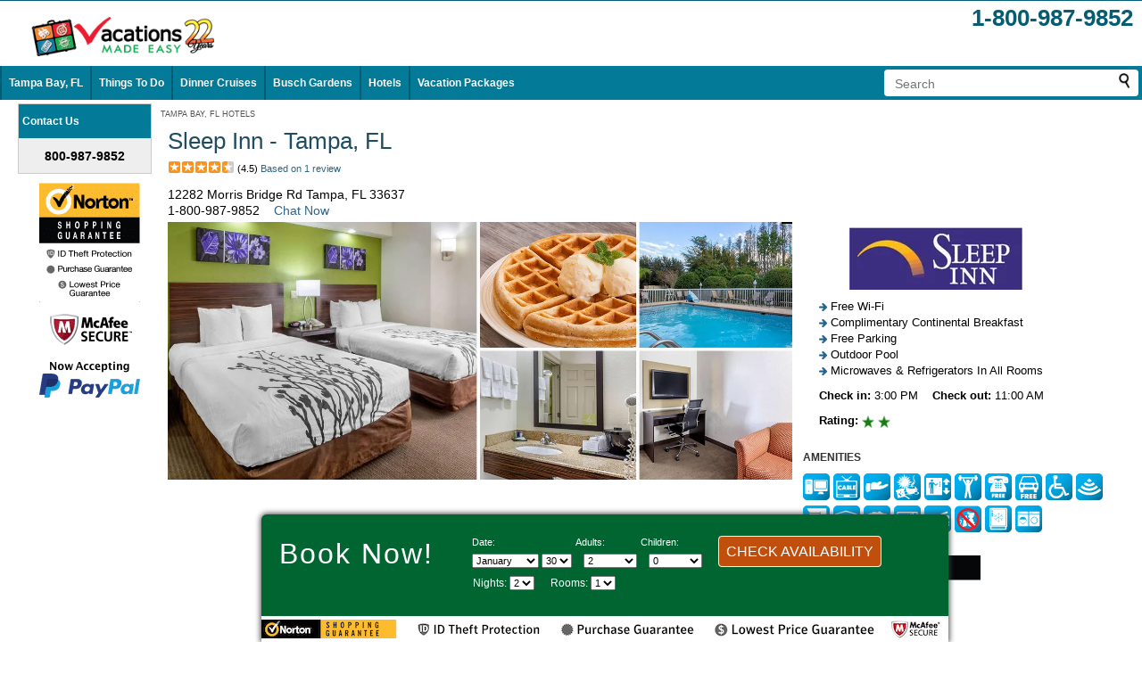

--- FILE ---
content_type: text/html;charset=UTF-8
request_url: https://www.vacationsmadeeasy.com/TampaBayAreaFL/lodging/SleepInn1.cfm
body_size: 20354
content:
<!DOCTYPE html>



<html class="no-js" lang="en">

<head>
	
	
	
	<meta http-equiv="X-UA-Compatible" content="IE=EDGE" /> 
	
	
	
	

<meta name="viewport" content="width=device-width, initial-scale=1">


	
	
	
	<link rel="icon" href="/images/favicon.ico" type="image/x-icon" />
	<link rel="shortcut icon" href="/images/favicon.ico" type="image/x-icon" />
	
	
	
	
	
	
	
	
	
	
	
	
	
	
<link rel="canonical" href="https://www.vacationsmadeeasy.com/TampaBayAreaFL/lodging/SleepInn1.cfm">
<link rel="alternate" media="only screen and (max-width: 700px)" href="https://www.vacationsmadeeasy.com/TampaBayAreaFL/lodging/SleepInn1.cfm?mobr=1">
<meta http-equiv="Referrer-Policy" content="no-referrer, strict-origin-when-cross-origin" />
<title>Sleep Inn - Tampa, FL</title><meta name="description" content="Sleep Inn - Tampa, FL:  Nestled in the vibrant Tampa Bay Area, the Sleep Inn offers a harmonious blend of comfort, convenience, and affordability, making it an ideal haven for vacationers.   This inviting hotel combines a welcoming atmosphere with modern amenities that cater to both leisure and business travelers."><meta name="keywords" content="Nestled,vibrant,Tampa,Bay,Area,Sleep,Inn,offers,harmonious,blend,comfort,convenience,affordability,making,it,an,ideal,haven,vacationers.,inviting,hotel">


<style>
h2 {
	font-family:Verdana,Arial,Helvetica,sans-serif;
	font-weight:bold !important;
	font-size:14px;
	display:inline;
}

h3 {
	font-family:Verdana,Arial,Helvetica,sans-serif;
	font-weight:bold !important;
	font-size:12px;
	display:inline;
}

.suppBox {
	position:relative;
	overflow:auto;
	background-color:#FEDEAE;
	border:2px solid #C7BFA0;
	padding:10px;
	margin:10px;
	width:200px;
}

.suppImg {
	position:relative;
	overflow:auto;
	margin:10px 20px 10px 10px;
}
</style>


		<style>
		.thumbsWrapper_listingPhotos {
			width:426px;
			margin:0 auto;
			margin-top:10px;
		}
		.thumbImg_listingPhotos {    
			width: 100px;
			height: 85px;
			padding:0;
			margin:2px;
			object-fit: cover;
		}
		</style>
		

		<style>
		.thumbsWrapper_customerPhotos {
			width:426px;
			margin:0 auto;
			margin-top:10px;
		}
		.thumbImg_customerPhotos {    
			width: 100px;
			height: 85px;
			padding:0;
			margin:2px;
			object-fit: cover;
		}
		</style>
		

	<style>
		.searchContainer_header {
			float:right;
			margin:4px;
			background-color:white;
			border-radius: 4px;
			-moz-border-radius: 4px;
			-webkit-border-radius: 4px;
		}
		.searchContainer {
			margin:4px;
			background-color:white;
			border-radius: 4px;
			-moz-border-radius: 4px;
			-webkit-border-radius: 4px;
		}
		.searchForm {
			display:inline;
		}
		.searchField {
			width:250px;
			border:none;
			outline-width: 0;
			outline: none;
			margin: 0 0 2px 10px;
			font-size:14px;
		}
		.searchButton {
			margin:4px 10px 0 0;
		}
	</style>
	

						<style>
							.doubleWidePhoto {
							  position: relative;
							  padding-bottom: 41.35%;
							  height: 0;
							  overflow: hidden;
							}
							
							.doubleWidePhoto img {
							  position: absolute;
							  top:0;
							  left:0;
							  width:100%;
							  height:100%;
							}
							
							.discountOverlay1 {
								position:absolute;
								bottom:30px;
								left:0;
								padding:15px 150px 15px 15px;
								font-weight:600;
								font-size:40px;
								color:black;
								/* background-color:yellow; */
								background-image: linear-gradient(to right, rgba(255,255,0,1), rgba(255,255,0,1), rgba(255,255,0,1), rgba(255,255,0,0));
							}
							
							.discountOverlay2 {
								position:absolute;
								bottom:30px;
								left:0;
								padding:15px 150px 15px 15px;
								font-weight:600;
								font-size:30px;
								color:black;
								/* background-color:yellow; */
								background-image: linear-gradient(to right, rgba(255,255,0,1), rgba(255,255,0,1), rgba(255,255,0,1), rgba(255,255,0,0));
							}
						</style>
						
<style>/* W3.CSS 4.15 December 2020 by Jan Egil and Borge Refsnes */
html{box-sizing:border-box}*,*:before,*:after{box-sizing:inherit}
/* Extract from normalize.css by Nicolas Gallagher and Jonathan Neal git.io/normalize */
html{-ms-text-size-adjust:100%;-webkit-text-size-adjust:100%}body{margin:0}
article,aside,details,figcaption,figure,footer,header,main,menu,nav,section{display:block}summary{display:list-item}
audio,canvas,progress,video{display:inline-block}progress{vertical-align:baseline}
audio:not([controls]){display:none;height:0}[hidden],template{display:none}
a{background-color:transparent}a:active,a:hover{outline-width:0}
abbr[title]{border-bottom:none;text-decoration:underline;text-decoration:underline dotted}
b,strong{font-weight:bolder}dfn{font-style:italic}mark{background:#ff0;color:#000}
small{font-size:80%}sub,sup{font-size:75%;line-height:0;position:relative;vertical-align:baseline}
sub{bottom:-0.25em}sup{top:-0.5em}figure{margin:1em 40px}img{border-style:none}
code,kbd,pre,samp{font-family:monospace,monospace;font-size:1em}hr{box-sizing:content-box;height:0;overflow:visible}
button,input,select,textarea,optgroup{font:inherit;margin:0}optgroup{font-weight:bold}
button,input{overflow:visible}button,select{text-transform:none}
button,[type=button],[type=reset],[type=submit]{-webkit-appearance:button}
button::-moz-focus-inner,[type=button]::-moz-focus-inner,[type=reset]::-moz-focus-inner,[type=submit]::-moz-focus-inner{border-style:none;padding:0}
button:-moz-focusring,[type=button]:-moz-focusring,[type=reset]:-moz-focusring,[type=submit]:-moz-focusring{outline:1px dotted ButtonText}
fieldset{border:1px solid #c0c0c0;margin:0 2px;padding:.35em .625em .75em}
legend{color:inherit;display:table;max-width:100%;padding:0;white-space:normal}textarea{overflow:auto}
[type=checkbox],[type=radio]{padding:0}
[type=number]::-webkit-inner-spin-button,[type=number]::-webkit-outer-spin-button{height:auto}
[type=search]{-webkit-appearance:textfield;outline-offset:-2px}
[type=search]::-webkit-search-decoration{-webkit-appearance:none}
::-webkit-file-upload-button{-webkit-appearance:button;font:inherit}
/* End extract */
html,body{font-family:Verdana,sans-serif;font-size:15px;line-height:1.5}html{overflow-x:hidden}
h1{font-size:36px}h2{font-size:30px}h3{font-size:24px}h4{font-size:20px}h5{font-size:18px}h6{font-size:16px}
.w3-serif{font-family:serif}.w3-sans-serif{font-family:sans-serif}.w3-cursive{font-family:cursive}.w3-monospace{font-family:monospace}
h1,h2,h3,h4,h5,h6{font-family:"Segoe UI",Arial,sans-serif;font-weight:400;margin:10px 0}.w3-wide{letter-spacing:4px}
hr{border:0;border-top:1px solid #eee;margin:20px 0}
.w3-image{max-width:100%;height:auto}img{vertical-align:middle}a{color:inherit}
.w3-table,.w3-table-all{border-collapse:collapse;border-spacing:0;width:100%;display:table}.w3-table-all{border:1px solid #ccc}
.w3-bordered tr,.w3-table-all tr{border-bottom:1px solid #ddd}.w3-striped tbody tr:nth-child(even){background-color:#f1f1f1}
.w3-table-all tr:nth-child(odd){background-color:#fff}.w3-table-all tr:nth-child(even){background-color:#f1f1f1}
.w3-hoverable tbody tr:hover,.w3-ul.w3-hoverable li:hover{background-color:#ccc}.w3-centered tr th,.w3-centered tr td{text-align:center}
.w3-table td,.w3-table th,.w3-table-all td,.w3-table-all th{padding:8px 8px;display:table-cell;text-align:left;vertical-align:top}
.w3-table th:first-child,.w3-table td:first-child,.w3-table-all th:first-child,.w3-table-all td:first-child{padding-left:16px}
.w3-btn,.w3-button{border:none;display:inline-block;padding:8px 16px;vertical-align:middle;overflow:hidden;text-decoration:none;color:inherit;background-color:inherit;text-align:center;cursor:pointer;white-space:nowrap}
.w3-btn:hover{box-shadow:0 8px 16px 0 rgba(0,0,0,0.2),0 6px 20px 0 rgba(0,0,0,0.19)}
.w3-btn,.w3-button{-webkit-touch-callout:none;-webkit-user-select:none;-khtml-user-select:none;-moz-user-select:none;-ms-user-select:none;user-select:none}   
.w3-disabled,.w3-btn:disabled,.w3-button:disabled{cursor:not-allowed;opacity:0.3}.w3-disabled *,:disabled *{pointer-events:none}
.w3-btn.w3-disabled:hover,.w3-btn:disabled:hover{box-shadow:none}
.w3-badge,.w3-tag{background-color:#000;color:#fff;display:inline-block;padding-left:8px;padding-right:8px;text-align:center}.w3-badge{border-radius:50%}
.w3-ul{list-style-type:none;padding:0;margin:0}.w3-ul li{padding:8px 16px;border-bottom:1px solid #ddd}.w3-ul li:last-child{border-bottom:none}
.w3-tooltip,.w3-display-container{position:relative}.w3-tooltip .w3-text{display:none}.w3-tooltip:hover .w3-text{display:inline-block}
.w3-ripple:active{opacity:0.5}.w3-ripple{transition:opacity 0s}
.w3-input{padding:8px;display:block;border:none;border-bottom:1px solid #ccc;width:100%}
.w3-select{padding:9px 0;width:100%;border:none;border-bottom:1px solid #ccc}
.w3-dropdown-click,.w3-dropdown-hover{position:relative;display:inline-block;cursor:pointer}
.w3-dropdown-hover:hover .w3-dropdown-content{display:block}
.w3-dropdown-hover:first-child,.w3-dropdown-click:hover{background-color:#ccc;color:#000}
.w3-dropdown-hover:hover > .w3-button:first-child,.w3-dropdown-click:hover > .w3-button:first-child{background-color:#ccc;color:#000}
.w3-dropdown-content{cursor:auto;color:#000;background-color:#fff;display:none;position:absolute;min-width:160px;margin:0;padding:0;z-index:1}
.w3-check,.w3-radio{width:24px;height:24px;position:relative;top:6px}
.w3-sidebar{height:100%;width:200px;background-color:#fff;position:fixed!important;z-index:1;overflow:auto}
.w3-bar-block .w3-dropdown-hover,.w3-bar-block .w3-dropdown-click{width:100%}
.w3-bar-block .w3-dropdown-hover .w3-dropdown-content,.w3-bar-block .w3-dropdown-click .w3-dropdown-content{min-width:100%}
.w3-bar-block .w3-dropdown-hover .w3-button,.w3-bar-block .w3-dropdown-click .w3-button{width:100%;text-align:left;padding:8px 16px}
.w3-main,#main{transition:margin-left .4s}
.w3-modal{z-index:3;display:none;padding-top:100px;position:fixed;left:0;top:0;width:100%;height:100%;overflow:auto;background-color:rgb(0,0,0);background-color:rgba(0,0,0,0.4)}
.w3-modal-content{margin:auto;background-color:#fff;position:relative;padding:0;outline:0;width:600px}
.w3-bar{width:100%;overflow:hidden}.w3-center .w3-bar{display:inline-block;width:auto}
.w3-bar .w3-bar-item{padding:8px 16px;float:left;width:auto;border:none;display:block;outline:0}
.w3-bar .w3-dropdown-hover,.w3-bar .w3-dropdown-click{position:static;float:left}
.w3-bar .w3-button{white-space:normal}
.w3-bar-block .w3-bar-item{width:100%;display:block;padding:8px 16px;text-align:left;border:none;white-space:normal;float:none;outline:0}
.w3-bar-block.w3-center .w3-bar-item{text-align:center}.w3-block{display:block;width:100%}
.w3-responsive{display:block;overflow-x:auto}
.w3-container:after,.w3-container:before,.w3-panel:after,.w3-panel:before,.w3-row:after,.w3-row:before,.w3-row-padding:after,.w3-row-padding:before,
.w3-cell-row:before,.w3-cell-row:after,.w3-clear:after,.w3-clear:before,.w3-bar:before,.w3-bar:after{content:"";display:table;clear:both}
.w3-col,.w3-half,.w3-third,.w3-twothird,.w3-threequarter,.w3-quarter{float:left;width:100%}
.w3-col.s1{width:8.33333%}.w3-col.s2{width:16.66666%}.w3-col.s3{width:24.99999%}.w3-col.s4{width:33.33333%}
.w3-col.s5{width:41.66666%}.w3-col.s6{width:49.99999%}.w3-col.s7{width:58.33333%}.w3-col.s8{width:66.66666%}
.w3-col.s9{width:74.99999%}.w3-col.s10{width:83.33333%}.w3-col.s11{width:91.66666%}.w3-col.s12{width:99.99999%}
@media (min-width:601px){.w3-col.m1{width:8.33333%}.w3-col.m2{width:16.66666%}.w3-col.m3,.w3-quarter{width:24.99999%}.w3-col.m4,.w3-third{width:33.33333%}
.w3-col.m5{width:41.66666%}.w3-col.m6,.w3-half{width:49.99999%}.w3-col.m7{width:58.33333%}.w3-col.m8,.w3-twothird{width:66.66666%}
.w3-col.m9,.w3-threequarter{width:74.99999%}.w3-col.m10{width:83.33333%}.w3-col.m11{width:91.66666%}.w3-col.m12{width:99.99999%}}
@media (min-width:993px){.w3-col.l1{width:8.33333%}.w3-col.l2{width:16.66666%}.w3-col.l3{width:24.99999%}.w3-col.l4{width:33.33333%}
.w3-col.l5{width:41.66666%}.w3-col.l6{width:49.99999%}.w3-col.l7{width:58.33333%}.w3-col.l8{width:66.66666%}
.w3-col.l9{width:74.99999%}.w3-col.l10{width:83.33333%}.w3-col.l11{width:91.66666%}.w3-col.l12{width:99.99999%}}
.w3-rest{overflow:hidden}.w3-stretch{margin-left:-16px;margin-right:-16px}
.w3-content,.w3-auto{margin-left:auto;margin-right:auto}.w3-content{max-width:980px}.w3-auto{max-width:1140px}
.w3-cell-row{display:table;width:100%}.w3-cell{display:table-cell}
.w3-cell-top{vertical-align:top}.w3-cell-middle{vertical-align:middle}.w3-cell-bottom{vertical-align:bottom}
.w3-hide{display:none!important}.w3-show-block,.w3-show{display:block!important}.w3-show-inline-block{display:inline-block!important}
@media (max-width:1205px){.w3-auto{max-width:95%}}
@media (max-width:600px){.w3-modal-content{margin:0 10px;width:auto!important}.w3-modal{padding-top:30px}
.w3-dropdown-hover.w3-mobile .w3-dropdown-content,.w3-dropdown-click.w3-mobile .w3-dropdown-content{position:relative}	
.w3-hide-small{display:none!important}.w3-mobile{display:block;width:100%!important}.w3-bar-item.w3-mobile,.w3-dropdown-hover.w3-mobile,.w3-dropdown-click.w3-mobile{text-align:center}
.w3-dropdown-hover.w3-mobile,.w3-dropdown-hover.w3-mobile .w3-btn,.w3-dropdown-hover.w3-mobile .w3-button,.w3-dropdown-click.w3-mobile,.w3-dropdown-click.w3-mobile .w3-btn,.w3-dropdown-click.w3-mobile .w3-button{width:100%}}
@media (max-width:768px){.w3-modal-content{width:500px}.w3-modal{padding-top:50px}}
@media (min-width:993px){.w3-modal-content{width:900px}.w3-hide-large{display:none!important}.w3-sidebar.w3-collapse{display:block!important}}
@media (max-width:992px) and (min-width:601px){.w3-hide-medium{display:none!important}}
@media (max-width:992px){.w3-sidebar.w3-collapse{display:none}.w3-main{margin-left:0!important;margin-right:0!important}.w3-auto{max-width:100%}}
.w3-top,.w3-bottom{position:fixed;width:100%;z-index:1}.w3-top{top:0}.w3-bottom{bottom:0}
.w3-overlay{position:fixed;display:none;width:100%;height:100%;top:0;left:0;right:0;bottom:0;background-color:rgba(0,0,0,0.5);z-index:2}
.w3-display-topleft{position:absolute;left:0;top:0}.w3-display-topright{position:absolute;right:0;top:0}
.w3-display-bottomleft{position:absolute;left:0;bottom:0}.w3-display-bottomright{position:absolute;right:0;bottom:0}
.w3-display-middle{position:absolute;top:50%;left:50%;transform:translate(-50%,-50%);-ms-transform:translate(-50%,-50%)}
.w3-display-left{position:absolute;top:50%;left:0%;transform:translate(0%,-50%);-ms-transform:translate(-0%,-50%)}
.w3-display-right{position:absolute;top:50%;right:0%;transform:translate(0%,-50%);-ms-transform:translate(0%,-50%)}
.w3-display-topmiddle{position:absolute;left:50%;top:0;transform:translate(-50%,0%);-ms-transform:translate(-50%,0%)}
.w3-display-bottommiddle{position:absolute;left:50%;bottom:0;transform:translate(-50%,0%);-ms-transform:translate(-50%,0%)}
.w3-display-container:hover .w3-display-hover{display:block}.w3-display-container:hover span.w3-display-hover{display:inline-block}.w3-display-hover{display:none}
.w3-display-position{position:absolute}
.w3-circle{border-radius:50%}
.w3-round-small{border-radius:2px}.w3-round,.w3-round-medium{border-radius:4px}.w3-round-large{border-radius:8px}.w3-round-xlarge{border-radius:16px}.w3-round-xxlarge{border-radius:32px}
.w3-row-padding,.w3-row-padding>.w3-half,.w3-row-padding>.w3-third,.w3-row-padding>.w3-twothird,.w3-row-padding>.w3-threequarter,.w3-row-padding>.w3-quarter,.w3-row-padding>.w3-col{padding:0 8px}
.w3-container,.w3-panel{padding:0.01em 16px}.w3-panel{margin-top:16px;margin-bottom:16px}
.w3-code,.w3-codespan{font-family:Consolas,"courier new";font-size:16px}
.w3-code{width:auto;background-color:#fff;padding:8px 12px;border-left:4px solid #4CAF50;word-wrap:break-word}
.w3-codespan{color:crimson;background-color:#f1f1f1;padding-left:4px;padding-right:4px;font-size:110%}
.w3-card,.w3-card-2{box-shadow:0 2px 5px 0 rgba(0,0,0,0.16),0 2px 10px 0 rgba(0,0,0,0.12)}
.w3-card-4,.w3-hover-shadow:hover{box-shadow:0 4px 10px 0 rgba(0,0,0,0.2),0 4px 20px 0 rgba(0,0,0,0.19)}
.w3-spin{animation:w3-spin 2s infinite linear}@keyframes w3-spin{0%{transform:rotate(0deg)}100%{transform:rotate(359deg)}}
.w3-animate-fading{animation:fading 10s infinite}@keyframes fading{0%{opacity:0}50%{opacity:1}100%{opacity:0}}
.w3-animate-opacity{animation:opac 0.8s}@keyframes opac{from{opacity:0} to{opacity:1}}
.w3-animate-top{position:relative;animation:animatetop 0.4s}@keyframes animatetop{from{top:-300px;opacity:0} to{top:0;opacity:1}}
.w3-animate-left{position:relative;animation:animateleft 0.4s}@keyframes animateleft{from{left:-300px;opacity:0} to{left:0;opacity:1}}
.w3-animate-right{position:relative;animation:animateright 0.4s}@keyframes animateright{from{right:-300px;opacity:0} to{right:0;opacity:1}}
.w3-animate-bottom{position:relative;animation:animatebottom 0.4s}@keyframes animatebottom{from{bottom:-300px;opacity:0} to{bottom:0;opacity:1}}
.w3-animate-zoom {animation:animatezoom 0.6s}@keyframes animatezoom{from{transform:scale(0)} to{transform:scale(1)}}
.w3-animate-input{transition:width 0.4s ease-in-out}.w3-animate-input:focus{width:100%!important}
.w3-opacity,.w3-hover-opacity:hover{opacity:0.60}.w3-opacity-off,.w3-hover-opacity-off:hover{opacity:1}
.w3-opacity-max{opacity:0.25}.w3-opacity-min{opacity:0.75}
.w3-greyscale-max,.w3-grayscale-max,.w3-hover-greyscale:hover,.w3-hover-grayscale:hover{filter:grayscale(100%)}
.w3-greyscale,.w3-grayscale{filter:grayscale(75%)}.w3-greyscale-min,.w3-grayscale-min{filter:grayscale(50%)}
.w3-sepia{filter:sepia(75%)}.w3-sepia-max,.w3-hover-sepia:hover{filter:sepia(100%)}.w3-sepia-min{filter:sepia(50%)}
.w3-tiny{font-size:10px!important}.w3-small{font-size:12px!important}.w3-medium{font-size:15px!important}.w3-large{font-size:18px!important}
.w3-xlarge{font-size:24px!important}.w3-xxlarge{font-size:36px!important}.w3-xxxlarge{font-size:48px!important}.w3-jumbo{font-size:64px!important}
.w3-left-align{text-align:left!important}.w3-right-align{text-align:right!important}.w3-justify{text-align:justify!important}.w3-center{text-align:center!important}
.w3-border-0{border:0!important}.w3-border{border:1px solid #ccc!important}
.w3-border-top{border-top:1px solid #ccc!important}.w3-border-bottom{border-bottom:1px solid #ccc!important}
.w3-border-left{border-left:1px solid #ccc!important}.w3-border-right{border-right:1px solid #ccc!important}
.w3-topbar{border-top:6px solid #ccc!important}.w3-bottombar{border-bottom:6px solid #ccc!important}
.w3-leftbar{border-left:6px solid #ccc!important}.w3-rightbar{border-right:6px solid #ccc!important}
.w3-section,.w3-code{margin-top:16px!important;margin-bottom:16px!important}
.w3-margin{margin:16px!important}.w3-margin-top{margin-top:16px!important}.w3-margin-bottom{margin-bottom:16px!important}
.w3-margin-left{margin-left:16px!important}.w3-margin-right{margin-right:16px!important}
.w3-padding-small{padding:4px 8px!important}.w3-padding{padding:8px 16px!important}.w3-padding-large{padding:12px 24px!important}
.w3-padding-16{padding-top:16px!important;padding-bottom:16px!important}.w3-padding-24{padding-top:24px!important;padding-bottom:24px!important}
.w3-padding-32{padding-top:32px!important;padding-bottom:32px!important}.w3-padding-48{padding-top:48px!important;padding-bottom:48px!important}
.w3-padding-64{padding-top:64px!important;padding-bottom:64px!important}
.w3-padding-top-64{padding-top:64px!important}.w3-padding-top-48{padding-top:48px!important}
.w3-padding-top-32{padding-top:32px!important}.w3-padding-top-24{padding-top:24px!important}
.w3-left{float:left!important}.w3-right{float:right!important}
.w3-button:hover{color:#000!important;background-color:#ccc!important}
.w3-transparent,.w3-hover-none:hover{background-color:transparent!important}
.w3-hover-none:hover{box-shadow:none!important}
/* Colors */
.w3-amber,.w3-hover-amber:hover{color:#000!important;background-color:#ffc107!important}
.w3-aqua,.w3-hover-aqua:hover{color:#000!important;background-color:#00ffff!important}
.w3-blue,.w3-hover-blue:hover{color:#fff!important;background-color:#2196F3!important}
.w3-light-blue,.w3-hover-light-blue:hover{color:#000!important;background-color:#87CEEB!important}
.w3-brown,.w3-hover-brown:hover{color:#fff!important;background-color:#795548!important}
.w3-cyan,.w3-hover-cyan:hover{color:#000!important;background-color:#00bcd4!important}
.w3-blue-grey,.w3-hover-blue-grey:hover,.w3-blue-gray,.w3-hover-blue-gray:hover{color:#fff!important;background-color:#607d8b!important}
.w3-green,.w3-hover-green:hover{color:#fff!important;background-color:#4CAF50!important}
.w3-light-green,.w3-hover-light-green:hover{color:#000!important;background-color:#8bc34a!important}
.w3-indigo,.w3-hover-indigo:hover{color:#fff!important;background-color:#3f51b5!important}
.w3-khaki,.w3-hover-khaki:hover{color:#000!important;background-color:#f0e68c!important}
.w3-lime,.w3-hover-lime:hover{color:#000!important;background-color:#cddc39!important}
.w3-orange,.w3-hover-orange:hover{color:#000!important;background-color:#ff9800!important}
.w3-deep-orange,.w3-hover-deep-orange:hover{color:#fff!important;background-color:#ff5722!important}
.w3-pink,.w3-hover-pink:hover{color:#fff!important;background-color:#e91e63!important}
.w3-purple,.w3-hover-purple:hover{color:#fff!important;background-color:#9c27b0!important}
.w3-deep-purple,.w3-hover-deep-purple:hover{color:#fff!important;background-color:#673ab7!important}
.w3-red,.w3-hover-red:hover{color:#fff!important;background-color:#f44336!important}
.w3-sand,.w3-hover-sand:hover{color:#000!important;background-color:#fdf5e6!important}
.w3-teal,.w3-hover-teal:hover{color:#fff!important;background-color:#009688!important}
.w3-yellow,.w3-hover-yellow:hover{color:#000!important;background-color:#ffeb3b!important}
.w3-white,.w3-hover-white:hover{color:#000!important;background-color:#fff!important}
.w3-black,.w3-hover-black:hover{color:#fff!important;background-color:#000!important}
.w3-grey,.w3-hover-grey:hover,.w3-gray,.w3-hover-gray:hover{color:#000!important;background-color:#9e9e9e!important}
.w3-light-grey,.w3-hover-light-grey:hover,.w3-light-gray,.w3-hover-light-gray:hover{color:#000!important;background-color:#f1f1f1!important}
.w3-dark-grey,.w3-hover-dark-grey:hover,.w3-dark-gray,.w3-hover-dark-gray:hover{color:#fff!important;background-color:#616161!important}
.w3-pale-red,.w3-hover-pale-red:hover{color:#000!important;background-color:#ffdddd!important}
.w3-pale-green,.w3-hover-pale-green:hover{color:#000!important;background-color:#ddffdd!important}
.w3-pale-yellow,.w3-hover-pale-yellow:hover{color:#000!important;background-color:#ffffcc!important}
.w3-pale-blue,.w3-hover-pale-blue:hover{color:#000!important;background-color:#ddffff!important}
.w3-text-amber,.w3-hover-text-amber:hover{color:#ffc107!important}
.w3-text-aqua,.w3-hover-text-aqua:hover{color:#00ffff!important}
.w3-text-blue,.w3-hover-text-blue:hover{color:#2196F3!important}
.w3-text-light-blue,.w3-hover-text-light-blue:hover{color:#87CEEB!important}
.w3-text-brown,.w3-hover-text-brown:hover{color:#795548!important}
.w3-text-cyan,.w3-hover-text-cyan:hover{color:#00bcd4!important}
.w3-text-blue-grey,.w3-hover-text-blue-grey:hover,.w3-text-blue-gray,.w3-hover-text-blue-gray:hover{color:#607d8b!important}
.w3-text-green,.w3-hover-text-green:hover{color:#4CAF50!important}
.w3-text-light-green,.w3-hover-text-light-green:hover{color:#8bc34a!important}
.w3-text-indigo,.w3-hover-text-indigo:hover{color:#3f51b5!important}
.w3-text-khaki,.w3-hover-text-khaki:hover{color:#b4aa50!important}
.w3-text-lime,.w3-hover-text-lime:hover{color:#cddc39!important}
.w3-text-orange,.w3-hover-text-orange:hover{color:#ff9800!important}
.w3-text-deep-orange,.w3-hover-text-deep-orange:hover{color:#ff5722!important}
.w3-text-pink,.w3-hover-text-pink:hover{color:#e91e63!important}
.w3-text-purple,.w3-hover-text-purple:hover{color:#9c27b0!important}
.w3-text-deep-purple,.w3-hover-text-deep-purple:hover{color:#673ab7!important}
.w3-text-red,.w3-hover-text-red:hover{color:#f44336!important}
.w3-text-sand,.w3-hover-text-sand:hover{color:#fdf5e6!important}
.w3-text-teal,.w3-hover-text-teal:hover{color:#009688!important}
.w3-text-yellow,.w3-hover-text-yellow:hover{color:#d2be0e!important}
.w3-text-white,.w3-hover-text-white:hover{color:#fff!important}
.w3-text-black,.w3-hover-text-black:hover{color:#000!important}
.w3-text-grey,.w3-hover-text-grey:hover,.w3-text-gray,.w3-hover-text-gray:hover{color:#757575!important}
.w3-text-light-grey,.w3-hover-text-light-grey:hover,.w3-text-light-gray,.w3-hover-text-light-gray:hover{color:#f1f1f1!important}
.w3-text-dark-grey,.w3-hover-text-dark-grey:hover,.w3-text-dark-gray,.w3-hover-text-dark-gray:hover{color:#3a3a3a!important}
.w3-border-amber,.w3-hover-border-amber:hover{border-color:#ffc107!important}
.w3-border-aqua,.w3-hover-border-aqua:hover{border-color:#00ffff!important}
.w3-border-blue,.w3-hover-border-blue:hover{border-color:#2196F3!important}
.w3-border-light-blue,.w3-hover-border-light-blue:hover{border-color:#87CEEB!important}
.w3-border-brown,.w3-hover-border-brown:hover{border-color:#795548!important}
.w3-border-cyan,.w3-hover-border-cyan:hover{border-color:#00bcd4!important}
.w3-border-blue-grey,.w3-hover-border-blue-grey:hover,.w3-border-blue-gray,.w3-hover-border-blue-gray:hover{border-color:#607d8b!important}
.w3-border-green,.w3-hover-border-green:hover{border-color:#4CAF50!important}
.w3-border-light-green,.w3-hover-border-light-green:hover{border-color:#8bc34a!important}
.w3-border-indigo,.w3-hover-border-indigo:hover{border-color:#3f51b5!important}
.w3-border-khaki,.w3-hover-border-khaki:hover{border-color:#f0e68c!important}
.w3-border-lime,.w3-hover-border-lime:hover{border-color:#cddc39!important}
.w3-border-orange,.w3-hover-border-orange:hover{border-color:#ff9800!important}
.w3-border-deep-orange,.w3-hover-border-deep-orange:hover{border-color:#ff5722!important}
.w3-border-pink,.w3-hover-border-pink:hover{border-color:#e91e63!important}
.w3-border-purple,.w3-hover-border-purple:hover{border-color:#9c27b0!important}
.w3-border-deep-purple,.w3-hover-border-deep-purple:hover{border-color:#673ab7!important}
.w3-border-red,.w3-hover-border-red:hover{border-color:#f44336!important}
.w3-border-sand,.w3-hover-border-sand:hover{border-color:#fdf5e6!important}
.w3-border-teal,.w3-hover-border-teal:hover{border-color:#009688!important}
.w3-border-yellow,.w3-hover-border-yellow:hover{border-color:#ffeb3b!important}
.w3-border-white,.w3-hover-border-white:hover{border-color:#fff!important}
.w3-border-black,.w3-hover-border-black:hover{border-color:#000!important}
.w3-border-grey,.w3-hover-border-grey:hover,.w3-border-gray,.w3-hover-border-gray:hover{border-color:#9e9e9e!important}
.w3-border-light-grey,.w3-hover-border-light-grey:hover,.w3-border-light-gray,.w3-hover-border-light-gray:hover{border-color:#f1f1f1!important}
.w3-border-dark-grey,.w3-hover-border-dark-grey:hover,.w3-border-dark-gray,.w3-hover-border-dark-gray:hover{border-color:#616161!important}
.w3-border-pale-red,.w3-hover-border-pale-red:hover{border-color:#ffe7e7!important}.w3-border-pale-green,.w3-hover-border-pale-green:hover{border-color:#e7ffe7!important}
.w3-border-pale-yellow,.w3-hover-border-pale-yellow:hover{border-color:#ffffcc!important}.w3-border-pale-blue,.w3-hover-border-pale-blue:hover{border-color:#e7ffff!important}
</style>
<style>/* Generated by generateCSS UDF */

a {
color:#2c6486; 
text-decoration:none; 

}
a:hover {
text-decoration:underline; 

}
body {
height:100%; 
color:#000; 
background-color:#FFFFFF; 
font-size:11px; 
font-family:Verdana, Arial, Helvetica, sans-serif; 

}
caption {
text-align:left; 

}
fieldset {
border:0; 

}
h1 {
font-family:arial, sans-serif; 
font-size:18px; 
font-weight:bold; 
font-stretch:ultra-condensed; 
color:#000; 
padding:0px; 
margin:0px; 
text-decoration:none; 

}
h1.orange {
font-family:arial, sans-serif; 
font-size:18px; 
font-weight:bold; 
font-stretch:ultra-condensed; 
color:#F76E00; 
padding:0px; 
margin:0px; 
text-decoration:none; 

}
h2 {
font-size:100%; 
margin:2px; 

}
h3 {
font-size:100%; 
margin:2px; 

}
h4 {
font-size:100%; 
margin:2px; 

}
h5 {
font-size:100%; 
margin:2px; 

}
h6 {
font-size:100%; 
margin:2px; 

}
html {
height:100%; 

}
img {
border:0; 

}
img.amenity_breakfast {
width:30px; 
height:30px; 
background:url(/images/sprite_amenities.png) -5px -5px; 
margin-bottom:6px; 
vertical-align:middle; 

}
img.amenity_businessCenter {
width:30px; 
height:30px; 
background:url(/images/sprite_amenities.png) -205px -85px; 
margin-bottom:6px; 
vertical-align:middle; 

}
img.amenity_cabletv {
width:30px; 
height:30px; 
background:url(/images/sprite_amenities.png) -45px -5px; 
margin-bottom:6px; 
vertical-align:middle; 

}
img.amenity_coffeemaker {
width:30px; 
height:30px; 
background:url(/images/sprite_amenities.png) -85px -5px; 
margin-bottom:6px; 
vertical-align:middle; 

}
img.amenity_concierge {
width:30px; 
height:30px; 
background:url(/images/sprite_amenities.png) -205px -165px; 
margin-bottom:6px; 
vertical-align:middle; 

}
img.amenity_elevators {
width:30px; 
height:30px; 
background:url(/images/sprite_amenities.png) -125px -5px; 
margin-bottom:6px; 
vertical-align:middle; 

}
img.amenity_fitnessCenter {
width:30px; 
height:30px; 
background:url(/images/sprite_amenities.png) -125px -125px; 
margin-bottom:6px; 
vertical-align:middle; 

}
img.amenity_freeLocalCalls {
width:30px; 
height:30px; 
background:url(/images/sprite_amenities.png) -125px -45px; 
margin-bottom:6px; 
vertical-align:middle; 

}
img.amenity_freeParking {
width:30px; 
height:30px; 
background:url(/images/sprite_amenities.png) -85px -205px; 
margin-bottom:6px; 
vertical-align:middle; 

}
img.amenity_fridge {
width:30px; 
height:30px; 
background:url(/images/sprite_amenities.png) -165px -85px; 
margin-bottom:6px; 
vertical-align:middle; 

}
img.amenity_handicapAccess {
width:30px; 
height:30px; 
background:url(/images/sprite_amenities.png) -285px -45px; 
margin-bottom:6px; 
vertical-align:middle; 

}
img.amenity_highSpeedInternet {
width:30px; 
height:30px; 
background:url(/images/sprite_amenities.png) -5px -85px; 
margin-bottom:6px; 
vertical-align:middle; 

}
img.amenity_indoorHall {
width:30px; 
height:30px; 
background:url(/images/sprite_amenities.png) -205px -5px; 
margin-bottom:6px; 
vertical-align:middle; 

}
img.amenity_laundryService {
width:30px; 
height:30px; 
background:url(/images/sprite_amenities.png) -45px -85px; 
margin-bottom:6px; 
vertical-align:middle; 

}
img.amenity_microwave {
width:30px; 
height:30px; 
background:url(/images/sprite_amenities.png) -45px -125px; 
margin-bottom:6px; 
vertical-align:middle; 

}
img.amenity_outdoorPool {
width:30px; 
height:30px; 
background:url(/images/sprite_amenities.png) -165px -45px; 
margin-bottom:6px; 
vertical-align:middle; 

}
img.amenity_petsNotAllowed {
width:30px; 
height:30px; 
background:url(/images/sprite_amenities.png) -125px -205px; 
margin-bottom:6px; 
vertical-align:middle; 

}
img.amenity_washerDryer {
width:30px; 
height:30px; 
background:url(/images/sprite_amenities.png) -165px -165px; 
margin-bottom:6px; 
vertical-align:middle; 

}
img.cc {
width:192px; 
height:23px; 
background:url(/images/sprite_cc_social.png) 0 0; 

}
input {
font-family:Trebuchet MS, verdana, arial, sans-serif; 
font-size:11px; 
color:#000000; 

}
select {
font-family:Trebuchet MS, verdana, arial, sans-serif; 
font-size:11px; 
color:#000000; 

}
th {
text-align:left; 

}

@media only screen and (min-width: 701px) {

}


@media only screen and (max-width: 700px) {

}


#container2 {
position:relative; 
overflow:auto; 
text-align:left; 
background-color:#FFF; 

}

#header {
overflow:hidden; 
position:relative; 

}

#header-top {
position:relative; 
overflow:auto; 
border-top:1px solid #00607c; 

}

#leftMenu {
float:left; 

}

#quick_link_fw {
margin:2px 0 4px 0; 
position:relative; 
overflow:auto; 
text-decoration:none; 

}

#navTabs_logo {
display:none; 
visibility:hidden; 

}

#navTabs_tabs {
position:relative; 
overflow:hidden; 

}

#content-full {
overflow:visible; 

}

#footerLinkArea {
position:relative; 
overflow:auto; 
text-align:center; 
padding-top:10px; 
padding-bottom:16px; 
padding-left:40px; 

}

#copyright {
margin:0 auto; 
padding:5px 20px 30px 20px; 
text-align:left; 
color:#333333; 
background-color:#FFFFFF; 
max-width:920px; 

}

@media only screen and (min-width: 701px) {

#navTabs_tabs {
min-width:670px; 
padding-right:130px; 

}

}


@media only screen and (max-width: 700px) {

#leftMenu {
display:none; 

}

#footerLinkArea {
font-size:16px; 
padding-left:0px; 

}

#copyright {
padding:5px 6px 30px 6px; 
text-align:center; 

}

}


.font24_v {
font-size:24px; 
font-family:Verdana, Arial, Helvetica, sans-serif; 

}

.floatRight {
float:right; 

}

.alignRight {
text-align:right; 

}

.marginRight10 {
margin-right:10px; 

}

.marginBottom {
margin-bottom:4px; 

}

.tollFreeNumber_header {
text-align:right; 
font-family:Arial, Impact, Charcoal, sans-serif; 
font-size:26px; 
font-weight:bold; 
padding:0; 
color:#065d73; 

}

.clear {
clear:both; 

}

.navbar {
position:relative; 
overflow:auto; 
background-color:#037B98; 
border:0; 

}

.font12_v {
font-size:12px; 
font-family:Verdana, Arial, Helvetica, sans-serif; 

}

.white {
color:#fff; 

}

.navbar_links2 {
display:block; 
position:relative; 
overflow:hidden; 
text-align:left; 

}

.navbar_item2 {
position:relative; 
padding-left:8px; 
padding-right:8px; 
font-weight:bold; 

}

.strong {
font-weight:bold; 

}

.global_padding {
clear:both; 

}

.navbar_left {
position:relative; 
overflow:hidden; 
width:150px; 
margin:4px 10px 2px 0px; 
padding-bottom:6px; 
background-color:#EEEEEE; 
border:1px solid #CCC; 
position:relative; 

}

.navbar_left_top {
position:relative; 
background-color:#037B98; 
color:white; 
font-weight:bold; 
margin-top:0; 
padding-top:10px; 
padding-bottom:10px; 
padding-left:4px; 
padding-right:4px; 
text-align:left; 

}

.header2 {
font-size:14px; 
font-family:verdana,arial,helvetica,sans-serif; 
font-weight:bold; 

}

.alignCenter {
text-align:center; 

}

.marginTop10 {
margin-top:10px; 

}

.smaller-a {
font-family:Arial, Helvetica, sans-serif; 
font-size:9px; 

}

.gray {
color:#545454; 

}

.font11_v {
font-size:11px; 
font-family:Verdana, Arial, Helvetica, sans-serif; 

}

.padTop10 {
padding-top:10px; 

}

.page_content {
padding-left:8px; 

}

.green2 {
color:#1F4C61; 

}

.font26_v {
font-size:26px; 
font-family:Verdana, Arial, Helvetica, sans-serif; 

}

.norm {
font-weight:normal; 

}

.page_title2 {
padding-left:0px; 

}

.customer_avg_rating_2 {
padding-top:2px; 
padding-bottom:4px; 
padding-right:4px; 

}

.starRating_bkd {
display:inline-block; 
background-color:#FB9219; 
margin:1px; 
padding:1px; 
border-radius:2px; 
line-height:8px; 

}

.starRating_star {
background:#FFF; 
clip-path:polygon(50% 0%, 61% 35%, 98% 35%, 68% 57%, 79% 91%, 50% 70%, 21% 91%, 32% 57%, 2% 35%, 39% 35%); 
display:inline-block; 

}

.listingAddress2 {
padding-top:8px; 
font-size:14px; 
font-family:Arial, Helvetica, sans-serif; 
line-height:18px; 

}

.bodytext2 {
font-family:Verdana, Arial, Helvetica, sans-serif; 
font-size:14px; 
line-height:24px; 

}

.listingDetail_bulletDetails {
box-sizing:border-box; 
width:290px; 
padding:0 10px 10px 20px; 
line-height:18px; 

}

.font13_v {
font-size:13px; 
font-family:Verdana, Arial, Helvetica, sans-serif; 

}

.nowrap {
white-space:nowrap; 

}

.listingDetail_detailRight {
float:left; 
margin-left:2px; 
width:360px; 

}

.bigheavy-v {
font-size:12px; 
font-family:Verdana, Arial, Helvetica, sans-serif; 
font-weight:bold; 

}

.darkgray {
color:#333333; 

}

.padBottom6 {
padding-bottom:6px; 

}

.div {
position:relative; 
overflow:auto; 

}

.marginTop {
margin-top:4px; 

}

.photoViewer2overlay {
position:absolute; 
z-index:100; 
right:0; 
top:0; 
padding:0 10px 0 0; 
background-color:white; 
border:1px solid black; 

}

.listingDetail_tabContainer_ver10 {
position:relative; 
overflow:hidden; 
background-color:#fff; 
margin-top:4px; 
padding-top:4px; 
border-bottom:4px solid #037B98; 
width:100%; 
z-index:1000; 

}

.font24 {
font-size:24px; 

}

.padRight20 {
padding-right:20px; 

}

.floatLeft {
float:left; 

}

.padRight10 {
padding-right:10px; 

}

.listingDetails_top_section {
min-height:275px; 
padding-bottom:10px; 

}

.desc_topA3 {
padding-left:0px; 
padding-right:0px; 
padding-top:0px; 
padding-bottom:5px; 
line-height:24px; 

}

.padTop20 {
padding-top:20px; 

}

.padBottom20 {
padding-bottom:20px; 

}

.font28 {
font-size:28px; 

}

.padBottom10 {
padding-bottom:10px; 

}

.font13 {
font-size:13px; 

}

.pad10 {
padding:10px; 

}

.button_blue4 {
font-family:verdana,arial,helvetica,sans-serif; 
font-size:13px; 
border:1px solid white; 
color:white; 
background-color:#05529F; 
padding:10px; 
text-align:center; 
cursor:pointer; 
-webkit-appearance:none; 
-moz-appearance:none; 
appearance:none; 
border-radius:6px; 
moz-border-radius:6px; 
webkit-border-radius:6px; 

}

.font16 {
font-size:16px; 

}

.marginTop20 {
margin-top:20px; 

}

.font12 {
font-size:12px; 

}

.green {
color:#47A13B; 

}

.font16_v {
font-size:16px; 
font-family:Verdana, Arial, Helvetica, sans-serif; 

}

.listingDetail_bookForm_bottom_container {
position:fixed; 
bottom:0; 
left:0; 
width:100%; 
z-index:1000; 

}

.listingDetail_bookForm_bottom {
margin:0 auto; 
position:relative; 
overflow:auto; 
background-color:#016532; 
box-shadow:0px 0px 6px 1px #444; 

}

.font32_a {
font-size:32px; 
font-family:Arial, Helvetica, sans-serif; 

}

.button_orange {
display:inline; 
font-family:verdana,arial,helvetica,sans-serif; 
font-size:12pt; 
border:1px solid white; 
color:white; 
background-color:#C04E0C; 
padding:8px; 
text-align:center; 
white-space:nowrap; 
border-radius:4px; 
cursor:pointer; 

}

.font11_a {
font-size:11px; 
font-family:Arial, Helvetica, sans-serif; 

}

.font10_a {
font-size:10px; 
font-family:Arial, Helvetica, sans-serif; 

}

.button_gray11 {
font-family:verdana,arial,helvetica,sans-serif; 
font-size:15px; 
border:1px solid white; 
color:white; 
background-color:#7F7F7F; 
padding:8px 16px 8px 16px; 
text-align:center; 
white-space:nowrap; 
border-radius:0; 
cursor:pointer; 
-webkit-appearance:none; 
-webkit-border-radius:0; 
-moz-appearance:none; 
appearance:none; 

}

.button_green11 {
font-family:verdana,arial,helvetica,sans-serif; 
font-size:15px; 
border:1px solid white; 
color:white; 
background-color:#018941; 
padding:8px 16px 8px 16px; 
text-align:center; 
white-space:nowrap; 
border-radius:0; 
cursor:pointer; 
-webkit-appearance:none; 
-webkit-border-radius:0; 
-moz-appearance:none; 
appearance:none; 

}

.button_yellow_grad {
padding:5px 15px; 
border:solid 0 #ffc44c; 
color:#333 !important; 
font-family:Verdana; 
font-size:13px; 
font-weight:bold; 
background-color:#fed472; 
background:linear-gradient(to bottom,  #1e5799 0%,#ffedc3 1%,#ffe19d 38%,#fecc57 87%,#febf2c 100%); 
background:-moz-linear-gradient(top,  #1e5799 0%, #ffedc3 1%, #ffe19d 38%, #fecc57 87%, #febf2c 100%); 
background:-webkit-gradient(linear, left top, left bottom, color-stop(0%,#1e5799), color-stop(1%,#ffedc3), color-stop(38%,#ffe19d), color-stop(87%,#fecc57), color-stop(100%,#febf2c)); 
background:-webkit-linear-gradient(top,  #1e5799 0%,#ffedc3 1%,#ffe19d 38%,#fecc57 87%,#febf2c 100%); 
background:-o-linear-gradient(top,  #1e5799 0%,#ffedc3 1%,#ffe19d 38%,#fecc57 87%,#febf2c 100%); 
background:-ms-linear-gradient(top,  #1e5799 0%,#ffedc3 1%,#ffe19d 38%,#fecc57 87%,#febf2c 100%); 
filter:progid:DXImageTransform.Microsoft.gradient( startColorstr='#1e5799', endColorstr='#febf2c',GradientType=0 ); 
-moz-border-radius:4px; 
-webkit-border-radius:4px; 
-khtml-border-radius:4px; 
border-radius:4px; 
vertical-align:middle; 
margin:0; 
text-decoration:none; 
margin-right:1em; 

}

.cartButton {
width:105px; 
margin:-5px 0 0 0; 
background-color:#037B98; 
border:1px solid #CCC; 
color:white; 
font-weight:bold; 
padding:0px; 
text-align:center; 
float:right; 

}

.chatCloseBtn {
float:right; 
border-radius:30px; 
border:0; 
font-size:12px; 
color:white; 
background-color:#ccc; 

}

.chatGreeting {
z-index:2147483639; 
right:10px; 
width:240px; 
bottom:150px; 
padding:10px; 
font-size:14px; 
background-color:white; 
cursor:pointer; 
border-radius:10px; 
box-shadow:0 4px 8px 0 rgba(0, 0, 0, 0.2), 0 6px 20px 0 rgba(0, 0, 0, 0.19); 
position:fixed; 

}

.chatGreeting_mobile {
z-index:2147483639; 
right:100px; 
width:240px; 
bottom:80px; 
padding:10px; 
font-size:14px; 
background-color:white; 
cursor:pointer; 
border-radius:10px; 
box-shadow:0 4px 8px 0 rgba(0, 0, 0, 0.2), 0 6px 20px 0 rgba(0, 0, 0, 0.19); 
position:fixed; 

}

.font15_v {
font-size:15px; 
font-family:Verdana, Arial, Helvetica, sans-serif; 

}

.listingDetail_tab_selected_ver10_fw a {
color:white !important; 

}

.listingDetail_tab_ver10_fw a {
color:black !important; 

}

.listingVertContainer {
flex:1; 
position:relative; 
overflow:auto; 
margin:14px; 
border-radius:15px; 
box-shadow:0 4px 8px 0 rgba(0, 0, 0, 0.1), 0 6px 20px 0 rgba(0, 0, 0, 0.1); 
cursor:pointer; 

}

.listingVertRow {
display:flex; 

}

.margin10 {
margin:10px; 

}

.marginBottom10 {
margin-bottom:10px; 

}

.marginBottom20 {
margin-bottom:20px; 

}

.marginTop20 {
margin-top:20px; 

}

.navbar_left_cart_fw {
position:relative; 
width:150px; 
margin:4px 10px 2px 0px; 
background-color:#037B98; 
border:1px solid #CCC; 
color:white; 
font-weight:bold; 
padding-top:1px; 
padding-left:4px; 
padding-right:4px; 
padding-bottom:0px; 
margin-bottom:4px; 
text-align:center; 

}

.nowrap {
white-space:nowrap; 

}

.photoCount {
position:absolute; 
bottom:6px; 
right:8px; 
width:44px; 
height:25px; 
z-index:600; 
background:transparent url(/images/photoCountBox_gray.png) no-repeat left top; 
color:white; 
padding-left:28px; 
padding-top:6px; 
cursor:pointer; 
vertical-align:center; 

}

.tooltip {
position:relative; 
display:inline-block; 

}

.tooltip .tooltiptext {
visibility:hidden; 
width:320px; 
top:-5px; 
left:105%; 
background-color:white; 
color:black; 
text-align:left; 
padding:10px; 
border:1px solid black; 
border-radius:6px; 
opacity:0; 
transition:opacity 0.5s; 
position:absolute; 
z-index:10000; 

}

.tooltip .tooltiptext::after {
content:" "; 
position:absolute; 
top:15px; 
right:100%; 
margin-top:-5px; 
border-width:5px; 
border-style:solid; 
border-color:transparent white transparent transparent; 

}

.tooltip:hover .tooltiptext {
visibility:visible; 
opacity:1; 

}

@media only screen and (min-width: 701px) {

.navbar {
min-height:34px; 

}

.navbar_links2 {
display:block; 
font-size:12px; 

}

.navbar_item2 {
float:left; 
text-align:center; 
font-weight:bold; 
height:38px; 
padding-top:10px; 
padding-bottom:0; 
border-left:2px solid #005C73; 

}

.global_padding {
margin:0 20px 0 20px; 

}

.listingDetail_tab_selected_ver10_fw {
float:left; 
height:32px; 
color:white; 
background-color:#037B98; 
font-size:14px; 
margin:0 6px 0 0; 
padding:6px 15px 6px 15px; 
border-radius:4px 4px 0px 0px; 

}

.listingDetail_tab_ver10_fw {
float:left; 
height:32px; 
color:black; 
background-color:#D5D5DC; 
font-size:14px; 
margin:0 6px 0 0; 
padding:6px 15px 6px 15px; 
border-radius:4px 4px 0px 0px; 

}

.button_blue4 {
display:inline; 

}

.listingDetail_bookForm_bottom_container {
padding:0 0 0 75px; 

}

.listingDetail_bookForm_bottom {
width:770px; 
padding:0 0 25px 0; 
border-radius:6px 6px 0px 0px; 

}

.button_gray11 {
display:inline; 

}

.button_green11 {
display:inline; 

}

}


@media only screen and (max-width: 700px) {

.tollFreeNumber_header {
float:none; 
margin:0; 
text-align:center; 
clear:both; 

}

.navbar {
min-height:4px; 

}

.navbar_links2 {
height:0px; 
font-size:24px; 
overflow:hidden; 
-moz-transition:all 0.5s; 
-webkit-transition:all 0.5s; 
-ms-transition:all 0.5s; 
-o-transition:all 0.5s; 
transition:all 0.5s; 

}

.navbar_item2 {
float:none; 
text-align:left; 
font-weight:normal; 
height:38px; 
padding-top:0; 
padding-bottom:0; 
border-bottom:2px solid #026C86; 
overflow:auto; 

}

.global_padding {
margin:0 4px 0 4px; 

}

.listingDetail_detailRight {
float:none; 
margin-left:0px; 
width:100%; 
text-align:center; 

}

.listingDetail_tab_selected_ver10_fw {
float:left; 
height:32px; 
color:white; 
background-color:#037B98; 
font-size:14px; 
margin:4px; 
padding:6px 15px 6px 15px; 
border-radius:4px; 

}

.listingDetail_tab_ver10_fw {
float:left; 
height:32px; 
color:black; 
background-color:#D5D5DC; 
font-size:14px; 
margin:4px; 
padding:6px 15px 6px 15px; 
border-radius:4px; 

}

.button_blue4 {
width:100%; 

}

.listingDetail_bookForm_bottom_container {
padding:0px; 
transition:all 1s; 

}

.listingDetail_bookForm_bottom {
width:100%; 

}

.button_gray11 {
width:100%; 

}

.button_green11 {
width:100%; 

}

}

</style>



<script>
	
	function changediv2(urlToLoad, divToUpdate, async, callback) {
		async = typeof async !== 'undefined' ? async : true;
		var req = new XMLHttpRequest();
		req.open("GET", urlToLoad, async);
		req.send( null );
		if (async == true) {
			req.onreadystatechange = function () {
				//alert(req.readyState);
				if (req.readyState != 4 || req.status != 200) return;
				document.getElementById(divToUpdate).innerHTML=req.responseText;
				if (typeof callback !== 'undefined') {
					callback();
				}
			};
		} else {
			document.getElementById(divToUpdate).innerHTML=req.responseText;
			if (typeof callback !== 'undefined') {
				callback();
			}
		}
	}
	
	function loadUrl(urlToLoad, async, callback) {
		//alert(urlToLoad);
		async = typeof async !== 'undefined' ? async : true;
		var req = new XMLHttpRequest();
		req.open("GET", urlToLoad, async);
		req.send( null );
		if (async == true) {
			req.onreadystatechange = function () {
				if (req.readyState == 4) {
					//alert(req.status);
					if (typeof callback !== 'undefined') {
						callback(req);
					}
					//alert(req.readyState);
					//alert(req.responseText);
					return req.responseText;
				}
			};
		} else {
			if (typeof callback !== 'undefined') {
				callback(req.responseText);
			}
			return req.responseText;
		}
	}
</script>


			<script>
				// Add autocomplete to search input element.
				qstr_header = 1;
// 				if (window.addEventListener) {
// 					window.addEventListener("load",function(event) {
// 						doAutocomplete("qstr_header",5,-100);
// 					},false);
// 				} else if (window.attachEvent) {
// 					window.attachEvent("onload",function(event) {
// 						doAutocomplete("qstr_header",5,-100);
// 					});
// 				}
			</script>
			 
</head>


<body style="margin:0;">









<div id="container2">




	<div id="header">
		<div id="speedtest" class="font24_v"></div>
		
		<div id="header-top">
			
					<div style="float:left;padding:12px 0 6px 12px;">
						<a href="/TampaBayAreaFL/"><img src="/images/vmeLogo_desktop.png" width="254" height="50" alt="Vacations Made Easy"></a>
						
					</div>
				
				
				
				
				
				
				<div class="floatRight alignRight marginRight10 marginBottom" style="padding-top:0;">
					 
						<div class="tollFreeNumber_header">1-800-987-9852</div>
					
					<div id="cartButtonContainer_header" style="min-height:30px;">
						
					</div>
				</div>
				
				
			
		</div>
		<div class="clear"></div>
		
		
		
		
<div id="headerTabs" class="navbar font12_v white" style="background-color:#037B98;overflow:hidden;">
	
	
	
	
		
		<div class="searchContainer_header">
			
			<form autocomplete="off" method="get" class="searchForm" action="/TampaBayAreaFL/searchResults2.cfm" style="display:inline;">
				
					<input type="hidden" name="data_type" value="lodging">
				
				<input type="text" name="q" id="qstr_header" class="searchField" size="20" placeholder="Search" autocomplete="off" />
				<input class="searchButton" type="image" src="/images/magnifyingGlass2_small.jpg" width="12" height="17" name="sa" alt="Search Term" />
			</form>
			
			
		</div>
	
	<div class="navbar_links2" id="navbar_links">
		
		
			<div class="navbar_item2 strong" onclick="location.href='/TampaBayAreaFL/'">
				<a href="/TampaBayAreaFL/" class="white strong">Tampa Bay, FL</a>
			</div>
		
		
		
						<div class="navbar_item2" onclick="location.href='/TampaBayAreaFL/activity/'" style="">
							
							<a href="/TampaBayAreaFL/activity/" class="white">Things To Do</a>
						</div>
					
						<div class="navbar_item2" onclick="location.href='/TampaBayAreaFL/activity/TampaBayAreaDinnerAndLunchCruises.cfm'" style="">
							
							<a href="/TampaBayAreaFL/activity/TampaBayAreaDinnerAndLunchCruises.cfm" class="white">Dinner Cruises</a>
						</div>
					
						<div class="navbar_item2" onclick="location.href='/TampaBayAreaFL/activity/BuschGardensAfrica.cfm'" style="">
							
							<a href="/TampaBayAreaFL/activity/BuschGardensAfrica.cfm" class="white">Busch Gardens</a>
						</div>
					
						<div class="navbar_item2" onclick="location.href='/TampaBayAreaFL/lodging/'" style="">
							
							<a href="/TampaBayAreaFL/lodging/" class="white">Hotels</a>
						</div>
					
						<div class="navbar_item2" onclick="location.href='/TampaBayAreaFL/vacationPackages.cfm'" style="">
							
							<a href="/TampaBayAreaFL/vacationPackages.cfm" class="white">Vacation Packages</a>
						</div>
					
		
		
		
		
		
		
		
	</div>
</div>





<div class="clear"></div>







		
		
		
		

	</div>

<!-- /header -->








<div id="content" class="global_padding">




		<div id="leftMenu">
			
			<div id="cartButtonContainer_leftMenu" style="width:150px;"></div>
			
			
			
			
			
			

			
			
			
			
			
			
			
			
			
				<div class="navbar_left font12_v strong">
					
					<div class="navbar_left_top">
						Contact Us
					</div>
					
					<div class="header2" style="text-align:center;padding-top:10px;padding-bottom:2px;">
						
							800-987-9852
						
					</div>
				</div>
			
			
			
			<div class="alignCenter marginTop10">
				
				<img loading="lazy" src="/images_cache/images/leftColLogos_en_US_normal-w_113-h_0.png" width="113" height="251" alt="Safe Shopping">
			</div>
			
			
			
			
		</div>
	<div id="breadcrumbContainer" style="padding-top:8px;">
	
<div id="quick_link_fw" class="smaller-a">
	
	
	
	
			<a href="/TampaBayAreaFL/lodging/" class="gray">TAMPA BAY, FL HOTELS</a>
		
		<div class="font11_v floatRight padTop10 marginRight10">
			
		</div>
	
</div>

</div>



<div>
	<div style="position:relative;overflow:auto;">
		
		
	<script>
		//console.log('clear');
		document.cookie = "urlDiscString=''";
	</script>



<div class="page_content" style="position:relative;">
	
	
	
	
	
	
	<h1 class="title green2 font26_v norm item page_title2" style=""><span id="pageTitle" class="fn">Sleep Inn - Tampa, FL</span></h1>
	
	
	
				<div class="customer_avg_rating_2" style="margin-right:4px;">
					<span class="rating-foreground">
						
			
			<style>
				.starRating_star_11 {
					width:11px;
					height:11px;
				}
				/* 
				(The CSS is now in our main CSS content.) 
				@charset "UTF-8";
				.starRating_star {
				  background: #FFF;
				  clip-path: polygon(50% 0%, 61% 35%, 98% 35%, 68% 57%, 79% 91%, 50% 70%, 21% 91%, 32% 57%, 2% 35%, 39% 35%);
				  display: inline-block;
				}
				
				.starRating_bkd {
					display:inline-block;
					background-color:#FB9219;
					margin:1px;
					padding:1px;
					border-radius:2px;
					line-height:8px;
				}
				*/
			</style>
		<div class="starRating_bkd"><div class="starRating_star starRating_star_11"></div></div><div class="starRating_bkd"><div class="starRating_star starRating_star_11"></div></div><div class="starRating_bkd"><div class="starRating_star starRating_star_11"></div></div><div class="starRating_bkd"><div class="starRating_star starRating_star_11"></div></div><div class="starRating_bkd" style="background: linear-gradient(to right, #FB9219 50%, #CCC -49%);"><div class="starRating_star starRating_star_11"></div></div> (4.5)
						
						
						
							<a href="#comments">Based on 1 review</a>
						
					</span>
				</div>
			
				<div class="listingAddress2">
					 12282 Morris Bridge Rd Tampa, FL 33637 <br> 
						<span style="white-space: nowrap">
							1-800-987-9852 
						</span>
						
							&nbsp;&nbsp;
							
							<a href="javascript:openChatBot()">Chat Now</a>
							
							<script>
								function startChat() {
									openChat = 1;
									
									var element = document.createElement("script");
									var asyncAttr = document.createAttribute("async");
									element.setAttributeNode(asyncAttr);
									element.src = "/js/chatBotCode.js";
									document.body.appendChild(element);
								}
							</script>
						
					&nbsp; 
				</div>
			
			
			<div class="clear"></div>
			
			
			
			
			<div style="float:right;overflow:hidden;">
				
						<div style="margin:10px 50px 10px 0;text-align:center;"><img loading="lazy" src="/images_cache/images/brandLogos/SleepInn_normal-w_194-h_0-force_webp.webp" width="194" height="70" alt="Sleep Inn - Tampa, FL" /></div>
					
	<div class="bodytext2" style="position:relative;overflow:auto;margin-left:10px;padding-top:0px;padding-bottom:10px;">
		
		<div class="listingDetail_bulletDetails font13_v">
			
					<img src="/images/arrow_blue_small.gif" border="0" width="9" height="9" alt="Detail" /> Free Wi-Fi<br />
				
					<img src="/images/arrow_blue_small.gif" border="0" width="9" height="9" alt="Detail" /> Complimentary Continental Breakfast<br />
				
					<img src="/images/arrow_blue_small.gif" border="0" width="9" height="9" alt="Detail" /> Free Parking<br />
				
					<img src="/images/arrow_blue_small.gif" border="0" width="9" height="9" alt="Detail" /> Outdoor Pool<br />
				
					<img src="/images/arrow_blue_small.gif" border="0" width="9" height="9" alt="Detail" /> Microwaves & Refrigerators In All Rooms<br />
				
					<div style="padding-top:10px;padding-bottom:10px;">
						<span style="white-space:nowrap;"><b>Check in:</b> 3:00 PM</span>
						&nbsp;&nbsp;
						<span style="white-space:nowrap;"><b>Check out:</b> 11:00 AM</span>
					</div>
				
					<div style="padding-bottom:10px;">
						<b>Rating:</b> 
	<span class="nowrap">
		
				<img src="/images/star_green_full_30.png" width="14" height="14" alt="2 Stars" title="2 Stars">
			
				<img src="/images/star_green_full_30.png" width="14" height="14" alt="2 Stars" title="2 Stars">
			
	</span>
	
					</div>
				
		</div>
		
		
		<div class="listingDetail_detailRight bodytext2">
			
			
			
				
				<div style="margin-bottom:10px;">
					
		<div class="bigheavy-v darkgray padBottom6">AMENITIES</div>
		
		
					<img class="amenity_businessCenter" src="/images/spacer.gif" width="1" height="1" border="0" alt="Business Center" title="Business Center" />
				
					<img class="amenity_cabletv" src="/images/spacer.gif" width="1" height="1" border="0" alt="Cable TV" title="Cable TV" />
				
					<img class="amenity_concierge" src="/images/spacer.gif" width="1" height="1" border="0" alt="Concierge Available" title="Concierge Available" />
				
					<img class="amenity_breakfast" src="/images/spacer.gif" width="1" height="1" border="0" alt="Continental Breakfast Provided" title="Continental Breakfast Provided" />
				
					<img class="amenity_elevators" src="/images/spacer.gif" width="1" height="1" border="0" alt="Elevators" title="Elevators" />
				
					<img class="amenity_fitnessCenter" src="/images/spacer.gif" width="1" height="1" border="0" alt="Fitness Center" title="Fitness Center" />
				
					<img class="amenity_freeLocalCalls" src="/images/spacer.gif" width="1" height="1" border="0" alt="Free Local Calls" title="Free Local Calls" />
				
					<img class="amenity_freeParking" src="/images/spacer.gif" width="1" height="1" border="0" alt="Free Parking" title="Free Parking" />
				
					<img class="amenity_handicapAccess" src="/images/spacer.gif" width="1" height="1" border="0" alt="Handicap Access" title="Handicap Access" />
				
					<img class="amenity_highSpeedInternet" src="/images/spacer.gif" width="1" height="1" border="0" alt="High Speed Internet Access" title="High Speed Internet Access" />
				
					<img class="amenity_coffeemaker" src="/images/spacer.gif" width="1" height="1" border="0" alt="In-room coffee maker" title="In-room coffee maker" />
				
					<img class="amenity_indoorHall" src="/images/spacer.gif" width="1" height="1" border="0" alt="Indoor Hallways" title="Indoor Hallways" />
				
					<img class="amenity_laundryService" src="/images/spacer.gif" width="1" height="1" border="0" alt="Laundry Service" title="Laundry Service" />
				
					<img class="amenity_microwave" src="/images/spacer.gif" width="1" height="1" border="0" alt="Microwave  (charges may apply)" title="Microwave  (charges may apply)" />
				
					<img class="amenity_outdoorPool" src="/images/spacer.gif" width="1" height="1" border="0" alt="Outdoor pool" title="Outdoor pool" />
				
					<img class="amenity_petsNotAllowed" src="/images/spacer.gif" width="1" height="1" border="0" alt="Pets Not Allowed" title="Pets Not Allowed" />
				
					<img class="amenity_fridge" src="/images/spacer.gif" width="1" height="1" border="0" alt="Refrigerator  (charges may apply)" title="Refrigerator  (charges may apply)" />
				
					<img class="amenity_washerDryer" src="/images/spacer.gif" width="1" height="1" border="0" alt="Washer/Dryer - Facilities Available" title="Washer/Dryer - Facilities Available" />
				
				</div>
				
				
				<div style="padding-top:10px;">
					
					<img src="/images/buySafe_199x85_en_US.png" width="199" height="85" border="0" alt="Buy Safe">
				</div>
			
		</div>
	</div>

			</div>
			
			
			<div class="div marginTop bodytext2" style="margin-right:320px;">
				<div class="photoViewer2overlay">
					
				</div>
				
						
						<div class="doubleWidePhoto">
							<img src="/images_cache/listingPhotos/55/767563/5186484-GTjP_normal-w_1362-h_0-force_webp.webp" width="1364" height="564" alt="Sleep Inn - Tampa, FL">
							
							
							
						</div>
					
				
				
			</div>
		
</div>


	<div class="clear"></div>


<script>
	var loadJS = function(url, implementationCode, location){
		//url is URL of external js file.
		//implementationCode is the function to be called from the file after it is loaded.
		//location is the location to insert the <script> element (ie: document.head).
		//Example: loadJS('/js/clock2.js', "startClock", document.body);
		var scriptTag = document.createElement('script');
		scriptTag.src = url;
		if (implementationCode != '') {
			scriptTag.onload = function(){window[implementationCode]()};
		}
		location.appendChild(scriptTag);
	};
	
	var loadedTabJS = [];
	var contentDivSet = 0;
	
	function changeTabs(tabID) {
		//console.log('tabID: ' + tabID);
	  	
	  		document.getElementById('tab_1').className = 'listingDetail_tab_ver10_fw';
		
	  		document.getElementById('tab_2').className = 'listingDetail_tab_ver10_fw';
		
	  		document.getElementById('tab_3').className = 'listingDetail_tab_ver10_fw';
		
	  		document.getElementById('tab_4').className = 'listingDetail_tab_ver10_fw';
		
	  			tabLoc = "/TampaBayAreaFL/lodging/SleepInn1.cfm";
	  			//console.log(tabLoc);
	  			if (tabLoc.includes('#schedule')) {
	  				var schSpacerElem = document.getElementById('schSpacer');
	  				if (schSpacerElem != null) {
		  				document.getElementById('schSpacer').style.height = '130px';
		  			}
	  			}
	  			
				if (tabID == 1) { 
					document.getElementById('tab_1').className = 'listingDetail_tab_selected_ver10_fw';
					//if (contentDivSet == 1) {
						//tabLoc = tabLoc.replace("?", "");
						//tabLoc = tabLoc.replace(".cfm", ".cfm?r=77327&");
					//}
					//console.log('tabLoc: ' + tabLoc);
					//console.log('contentDivSet: ' + contentDivSet);
					window.location = tabLoc;
				}
			
				if (tabID == 2) {
		  			contentDivSet = 1;
					changediv2('/vacationPackages/listingRooms.cfm?siteID=55&listingID=767563&photoListingIDs=767563&popup=1&dynamic=1&fw=1','pageContent',true,loadDivScripts); 
					document.getElementById('tab_2').className = 'listingDetail_tab_selected_ver10_fw';
					
					//
					
					//
					
					
					// Change the main title on the page to match the new div content.
					document.getElementById("pageTitle").innerHTML = "Sleep\x20Inn\x20\x2D\x20Tampa,\x20FL\x20Room\x20Options";
				}
				//console.log('contentDivSet: ' + contentDivSet);
	  		
				if (tabID == 3) {
		  			contentDivSet = 1;
					changediv2('/vacationPackages/listingLocation_iframe.cfm?siteID=55&listingID=767563&photoListingIDs=767563&popup=1&dynamic=1&fw=1','pageContent',true,loadDivScripts); 
					document.getElementById('tab_3').className = 'listingDetail_tab_selected_ver10_fw';
					
					//
					
					//
					
					
					// Change the main title on the page to match the new div content.
					document.getElementById("pageTitle").innerHTML = "Sleep\x20Inn\x20\x2D\x20Tampa,\x20FL\x20Location";
				}
				//console.log('contentDivSet: ' + contentDivSet);
	  		
				if (tabID == 4) {
		  			contentDivSet = 1;
					changediv2('/vacationPackages/listingNearbyListings_ver1.cfm?siteID=55&listingID=767563&photoListingIDs=767563&popup=1&dynamic=1&fw=1','pageContent',true,loadDivScripts); 
					document.getElementById('tab_4').className = 'listingDetail_tab_selected_ver10_fw';
					
					//
					
					//
					
					
					// Change the main title on the page to match the new div content.
					document.getElementById("pageTitle").innerHTML = "Activities\x20Near\x20Sleep\x20Inn\x20\x2D\x20Tampa,\x20FL";
				}
				//console.log('contentDivSet: ' + contentDivSet);
	  		
	}
	
	function loadDivScripts() {
		// Run any javascript within the div content. Note: This doesn't seem to work for functions within the div content.
		if (typeof divScriptsLoaded == 'undefined') {
			var myDiv = document.getElementById('pageContent');
			var arr = myDiv.getElementsByTagName('script');
			//alert(arr.length);
			for (var n = 0; n < arr.length; n++) {
				//alert(arr[n].innerHTML);
				eval(arr[n].innerHTML); //run script inside div
			}
			divScriptsLoaded = 1;
		}
	}
	
	function showThankYou() {
		document.getElementById('groupForm').style.display='none';
		document.getElementById('groupThankYow').style.display='block';
	}
	

	load_listingStickyTabs = 1;

</script>



<div id="navTabsPlaceholder" style="display:none;height:40px;"></div>


<div id="navTabs" class="listingDetail_tabContainer_ver10" style="padding-left:20px;">
	
	<div id="navTabs_logo" class="font24 padRight20" style="padding-right:200px;">
		
			<div class="floatLeft padRight10">
				<img loading="lazy" src="/images_cache/images/brandLogos/SleepInn_normal-w_0-h_70-force_webp.webp" width="auto" height="70" alt="Sleep Inn - Tampa, FL" />
			</div>
		Sleep Inn - Tampa, FL
	</div>
	
	
	
	
	
	<div id="navTabs_tabs">
		
					<div id="tab_1" class="listingDetail_tab_selected_ver10_fw" onclick="changeTabs(1);"><a href="javascript:changeTabs(1);">Details</a></div>
					
				
					<div id="tab_2" class="listingDetail_tab_ver10_fw" onclick="changeTabs(2);"><a href="javascript:changeTabs(2);">Room Options</a></div>
				
					<div id="tab_3" class="listingDetail_tab_ver10_fw" onclick="changeTabs(3);"><a href="javascript:changeTabs(3);">Location</a></div>
				
					<div id="tab_4" class="listingDetail_tab_ver10_fw" onclick="changeTabs(4);"><a href="javascript:changeTabs(4);">Nearby Activities</a></div>
				
	</div>
</div>





<div style="display:none;">
	<div class="listingDetail_tab_selected_ver10_fw"></div>
</div>



	</div>
	

	
	<div id="pageContent" style="margin-left:165px;">
		
		
			
			<div id="content-full" style="position:relative;overflow:auto;">
				<div class="listingDetails_top_section">
									
					
					
					
					
					<div style="padding-top:10px;">
						
						
						
						
						
						
						
						
						
						<div class="div desc_topA3 bodytext2">
							
							
							
							
							<div class="floatRight">
								
								
								
								<div class="floatRight">
									
			<div class="thumbsWrapper_listingPhotos alignCenter">
				<div class="strong" onclick="ga('send', 'event', 'Photo', 'View Photo', 'Vendor Photo');">
					Sleep Inn - Tampa, FL Photos (16)<br>
						<img loading="lazy" src="/images_cache/listingPhotos/55/767563/Photo-of-Sleep-Inn--Tampa-FL-Room-nUtbun_normal-w_100-h_85-force_webp.webp" width="100" height="85" id="photoViewerThumb_listing_1" class="thumbImg_listingPhotos" alt="Photo of Sleep Inn - Tampa FL Room" onclick="viewPhotos('listingPhotos')"><img loading="lazy" src="/images_cache/listingPhotos/55/767563/5186484-GTjP_normal-w_100-h_85-force_webp.webp" width="100" height="85" id="photoViewerThumb_listing_2" class="thumbImg_listingPhotos" alt="Photo of Sleep Inn - Tampa FL Room" onclick="viewPhotos('listingPhotos')"><img loading="lazy" src="/images_cache/listingPhotos/55/767563/Room-Photo-for-Sleep-Inn--Tampa-FL_normal-w_100-h_85-force_webp.webp" width="100" height="85" id="photoViewerThumb_listing_3" class="thumbImg_listingPhotos" alt="Photo of Sleep Inn - Tampa FL Room" onclick="viewPhotos('listingPhotos')"><img loading="lazy" src="/images_cache/listingPhotos/55/767563/Photo-of-Sleep-Inn--Tampa-FL-Room_normal-w_100-h_85-force_webp.webp" width="100" height="85" id="photoViewerThumb_listing_4" class="thumbImg_listingPhotos" alt="Photo of Sleep Inn - Tampa FL Room" onclick="viewPhotos('listingPhotos')"> 
					<div class="alignRight padRight10">
						<a href="javascript:viewPhotos('listingPhotos')">View All Photos</a>
					</div>
				</div>
			</div>
		
	<script>
	function viewPhotos(photoViewerDataType) {
		
			
			var url = '../photoViewer7.cfm?photoViewerDataType=' + photoViewerDataType + '&photoViewerListingID=767563&grid=1&popup=1';
			
			var w = window.innerWidth - 200;			
			var h = window.innerHeight - 100;
			options = {
				url: url,
				type: 'iframe',
				width: w,
				height: h,
				setInitialSize: 'true',
				shadow: 'false',
				border: '0'
			}
			showPocket(options);
		
	}
	</script>
	
								</div>
								<div class="clear"></div>
								
								
								<div class="floatRight">
									
								</div>
								<div class="clear"></div>
								
								
								<div class="floatRight">
									
										<div class="floatRight padTop20"></div>
									
								</div>
								<div class="clear"></div>
								
								
								<div class="floatRight">
									
								</div>
							</div>
							
							
							
							<p>
	Nestled in the vibrant Tampa Bay Area, the Sleep Inn offers a harmonious blend of comfort, convenience, and affordability, making it an ideal haven for vacationers. This inviting hotel combines a welcoming atmosphere with modern amenities that cater to both leisure and business travelers. Whether you&#39;re visiting for the plethora of nearby attractions or escaping to a warm, welcoming retreat, the Sleep Inn ensures every guest enjoys a seamless and memorable stay.</p>
<p>
	Conveniently located in the heart of the Tampa Bay area, the Sleep Inn is just 1.5 miles from the acclaimed Busch Gardens Tampa Bay, an adventurous retreat filled with exciting rides and fascinating wildlife encounters. A short drive will take you to the wonderful Florida State Fairgrounds, adding to the array of captivating nearby hotspots. The hotel&rsquo;s prime location, close to major highways and local landmarks, makes it easy for guests to explore the rich cultural tapestry and natural beauty that this bustling metropolitan area has to offer.</p>
<p>
	<h2>About the Hotel<br />
	</h2>Guests at the Sleep Inn can delight in a variety of stellar amenities tailored to provide relaxation and convenience. Start your day with a complimentary hot continental breakfast featuring a selection of hearty and delectable choices. Fitness enthusiasts can take advantage of the well-equipped fitness center, ensuring you don&rsquo;t miss a workout during your travels. After a day of exploration, unwind at the outdoor pool, where you can soak up the Florida sunshine in a tranquil setting. The pleasing combination of these amenities creates a rejuvenating experience for every visitor.</p>
<p>
	The accommodations at the Sleep Inn are designed with your utmost comfort in mind, equipped with modern amenities to ensure a restful and convenient stay. Every room is furnished with a flat-screen TV offering extensive cable options, providing entertainment after a day full of activities. Enjoy the convenience of a fridge and microwave in every room, ideal for quick snacks or storing refreshments. Free high-speed internet keeps you connected, while a coffee maker, iron and ironing board, and free local calls add an extra layer of convenience to your stay.</p>
<p>
	The surrounding area offers an excellent selection of dining and entertainment options, perfect for rounding out your visit. Savor a variety of cuisines at restaurants located within 3 miles of the hotel, offering everything from casual dining to gourmet experiences. Meanwhile, shopping enthusiasts will appreciate the proximity to local malls, where an array of boutiques and stores await. Additionally, sports fans can catch thrilling games at nearby arenas, ensuring there&#39;s something to cater to every taste and interest, all within a short distance from your base at the Sleep Inn.</p>

						</div>
						
						
						
						
						<div class="padBottom20">
							<style>
.dot {
	height: 25px;
	width: 25px;
	background-color: #bbb;
	border-radius: 50%;
	display: inline-block;
}
.numCol {
	position:relative;
	vertical-align:top;
	width:40px;
}
.vertLine {
	position:absolute;
	top:40px;
	bottom:0;
	left:45%;
	border-left:2px solid #bbb;
}
</style>


						</div>
						
						
						
						
							<div id="listingReviews" class="padTop10">
								


<a id="comments" aria-label="#localize(variables.lang,'Visitor Reviews')#"></a>

	<div class="font28 padTop10 padBottom10" style="border-top:1px solid #ddd;">Reviews</div>
	
	<div class="div font13 pad10" style="background-color:#F4F2F2;">
		<div class="floatRight">
			
			
				<button class="button_blue4" onclick="showPocket({url: '/vacationPackages/addReview.cfm?popup=1&noCache=1&listingID=767563', type: 'iframe', border: '10', width:630, height:580, scrollable:'false'});">Write a Review</button>
			
		</div>
		<div class="padTop10">
			
			
			<style>
				.starRating_star_16 {
					width:16px;
					height:16px;
				}
				/* 
				(The CSS is now in our main CSS content.) 
				@charset "UTF-8";
				.starRating_star {
				  background: #FFF;
				  clip-path: polygon(50% 0%, 61% 35%, 98% 35%, 68% 57%, 79% 91%, 50% 70%, 21% 91%, 32% 57%, 2% 35%, 39% 35%);
				  display: inline-block;
				}
				
				.starRating_bkd {
					display:inline-block;
					background-color:#FB9219;
					margin:1px;
					padding:1px;
					border-radius:2px;
					line-height:8px;
				}
				*/
			</style>
		<div class="starRating_bkd"><div class="starRating_star starRating_star_16"></div></div><div class="starRating_bkd"><div class="starRating_star starRating_star_16"></div></div><div class="starRating_bkd"><div class="starRating_star starRating_star_16"></div></div><div class="starRating_bkd"><div class="starRating_star starRating_star_16"></div></div><div class="starRating_bkd" style="background: linear-gradient(to right, #FB9219 50%, #CCC -49%);"><div class="starRating_star starRating_star_16"></div></div> &nbsp;<span class="font16">4.5</span>&nbsp;&nbsp;&nbsp;|&nbsp;&nbsp;&nbsp;
					1&nbsp;reviews 
		</div>
	</div>
	
	
	
	
<div class="div font13 pad10 marginTop20" style="border:1px solid #C9D7E5;">
	<div class="floatLeft alignCenter" style="width:150px;">
		
			<img loading="lazy" src="/images_cache/images/default-user-icon-profile_normal-w_50-h_0.png" width="50" height="50" alt="Profile Photo">
		
		<div class="font12 strong padTop10">G Ward<br>Ft. Lauderdale, FL</div>
		<span class="green font16_v">&#10003;</span> Verified Traveler<br>
	</div>
	
	<div style="margin-left:170px;">
		<div class="starRating_bkd"><div class="starRating_star starRating_star_11"></div></div><div class="starRating_bkd"><div class="starRating_star starRating_star_11"></div></div><div class="starRating_bkd"><div class="starRating_star starRating_star_11"></div></div><div class="starRating_bkd"><div class="starRating_star starRating_star_11"></div></div><div class="starRating_bkd" style="background: linear-gradient(to right, #FB9219 50%, #CCC -49%);"><div class="starRating_star starRating_star_11"></div></div><br>
		
	</div>
	
	<div class="div ">
		<div class="font12 padTop10">Very clean-good rates-i will make this my hotel when in tampa</div>
		
		
	</div>
</div>

	
	<div class="alignRight">
		
	</div>
	
							</div>
						
							<div class="font28 padTop10 padBottom10" style="border-top:1px solid #ddd;">Location Highlights</div>
							<div class="div bodytext2 padBottom20">
								<p>Located on the outskirts of Tampa Bay, the Sleep Inn offers the perfect mixture of tranquility and accessibility to the city's attractions.  The hotel sits just a few miles away from notable landmarks, such as the Florida Aquarium and Busch Gardens.  For those looking to get out and explore, take a stroll around the nearby Lowry Park Zoo or hit the links at the surrounding golf courses.  Those in search of a shopping fix will appreciate the proximity to stores like Walmart and Target, while foodies will enjoy the various dining options available nearby, including seafood restaurants and Mexican cuisine.  Overall, the Sleep Inn is a prime location for travelers looking to blend comfort and adventure in their explorations of Tampa Bay. </p>. 
							</div>
						
					</div>
				</div>
				
				<div style="clear: both;"></div>
			</div>
			
			<div style="clear: both;"></div>
			
			<div>
					
				<div class="">
					
				</div>
			
				
				
				
				<a id="diningMenuAnchor"></a>
				
				<br>
			</div>
		
		
		<div class="clear"></div>
	</div>
</div>


	<div id="listingDetail_bookForm_bottom_container" class="listingDetail_bookForm_bottom_container">
	<div class="listingDetail_bookForm_bottom" style="padding-bottom:25px;">
		
	
	
	
			
		<div class="font32_a white" style="float:left;padding:20px;letter-spacing:2px;">Book Now!</div>
	
		<div class="font12_v white" style="float:left;position:relative;overflow:auto;margin:20px;">
			<form id="bookListingFormA1" action="/TampaBayAreaFL/startPackage.cfm?r=77327" method="post" class="">
				<input type="hidden" name="pkgType" value="custom" />
				
					<input type="hidden" name="lodgingID" value="767563" />
					<input type="hidden" name="nextPage" id="nextPage1" value="lodgingSingle" />
				
				<input type="hidden" name="ran77327" value="77327" />
				<input type="hidden" name="year" value="" />
				
			
				<table>
				<tr>
					
						<td class="font11_v white">Date:</td>
					
					<td class="font11_v white">Adults:</td>
					<td class="font11_v white">Children:</td>
					<td rowspan="2" style="padding-left:15px;">
						
						
						<div class="button_orange" onclick="document.getElementById('bookListingFormA1').submit()">CHECK AVAILABILITY</div>
					</td>
				</tr>
				<tr>
					
						<td>
							<input type="hidden" id="selectYear1" value="2026">
						 	
						 	
								
								<select name="month" class="font11_a" id="selectMonth1" aria-label="Select Month">
									
										<option value="01" selected="selected">January</option>
									
										<option value="02" >February</option>
									
										<option value="03" >March</option>
									
										<option value="04" >April</option>
									
										<option value="05" >May</option>
									
										<option value="06" >June</option>
									
										<option value="07" >July</option>
									
										<option value="08" >August</option>
									
										<option value="09" >September</option>
									
										<option value="10" >October</option>
									
										<option value="11" >November</option>
									
										<option value="12" >December</option>
									
								</select>
							
								
								<select name="day" class="font11_a" id="selectDay1" aria-label="Select day">
									
										<option value="01" >1</option>
									
										<option value="02" >2</option>
									
										<option value="03" >3</option>
									
										<option value="04" >4</option>
									
										<option value="05" >5</option>
									
										<option value="06" >6</option>
									
										<option value="07" >7</option>
									
										<option value="08" >8</option>
									
										<option value="09" >9</option>
									
										<option value="10" >10</option>
									
										<option value="11" >11</option>
									
										<option value="12" >12</option>
									
										<option value="13" >13</option>
									
										<option value="14" >14</option>
									
										<option value="15" >15</option>
									
										<option value="16" >16</option>
									
										<option value="17" >17</option>
									
										<option value="18" >18</option>
									
										<option value="19" >19</option>
									
										<option value="20" >20</option>
									
										<option value="21" >21</option>
									
										<option value="22" >22</option>
									
										<option value="23" >23</option>
									
										<option value="24" >24</option>
									
										<option value="25" >25</option>
									
										<option value="26" >26</option>
									
										<option value="27" >27</option>
									
										<option value="28" >28</option>
									
										<option value="29" >29</option>
									
										<option value="30" selected="selected">30</option>
									
										<option value="31" >31</option>
									
								</select>
							
						</td>
					
				
					<td style="padding-left:10px;">
						
						
						<select name="numAdults" class="font11_a" style="width:60px;" aria-label="Select number of adults">
							
								<option value="1" >1</option>
							
								<option value="2" selected="selected">2</option>
							
								<option value="3" >3</option>
							
								<option value="4" >4</option>
							
								<option value="5" >5</option>
							
								<option value="6" >6</option>
							
								<option value="7" >7</option>
							
								<option value="8" >8</option>
							
							
						</select>
					</td>
				
					<td style="padding-left:10px;">
						
						
						<select name="numChildren" class="font11_a" style="width:60px;" onchange="updateChildOptions('1',this.options[this.options.selectedIndex].value)" aria-label="Select number of children">
							
								<option value="0" selected="selected">0</option>
							
								<option value="1" >1</option>
							
								<option value="2" >2</option>
							
								<option value="3" >3</option>
							
								<option value="4" >4</option>
							
								<option value="5" >5</option>
							
								<option value="6" >6</option>
							
							
						</select>
					</td>
				</tr>
				</table>
			
				
					<div style="padding:4px 4px 0 4px;">
						Nights:
						
						
						<select name="lengthOfVisit" class="font11_a" aria-label="Select length of visit">
							
								<option value="1" >1</option>
							
								<option value="2" selected="selected">2</option>
							
								<option value="3" >3</option>
							
								<option value="4" >4</option>
							
								<option value="5" >5</option>
							
								<option value="6" >6</option>
							
								<option value="7" >7</option>
							
						</select>
					
					
						
						&nbsp;&nbsp;&nbsp;&nbsp;
						Rooms:
						
						
						<select name="numRooms" class="font11_a" aria-label="Select number of rooms">
							
								<option value="1" selected="selected">1</option>
							
								<option value="2" >2</option>
							
								<option value="3" >3</option>
							
								<option value="4" >4</option>
							
								<option value="5" >5</option>
							
								<option value="6" >6</option>
							
								<option value="7" >7</option>
							
								<option value="8" >8</option>
							
								<option value="9" >9</option>
							
						</select>
					</div>
				
			
				
				<div class="clear font11_a" style="position:relative;overflow:hidden;width:400px;margin:6px;">
					
						<div class="rate-child-ages" id="childAge_1_1" style="float:left;white-space:nowrap;visibility:hidden;display:none;">
							<label class="font11_a">Child Age:</label>
							<select name="childAges" class="font10_a" id="childAge_select_1_1" style="margin:4px;" aria-label="Select age for child 1">
								<option value="">- -</option>
								
									<option value="0">&lt; 1</option>
								
									<option value="1">1</option>
								
									<option value="2">2</option>
								
									<option value="3">3</option>
								
									<option value="4">4</option>
								
									<option value="5">5</option>
								
									<option value="6">6</option>
								
									<option value="7">7</option>
								
									<option value="8">8</option>
								
									<option value="9">9</option>
								
									<option value="10">10</option>
								
									<option value="11">11</option>
								
									<option value="12">12</option>
								
									<option value="13">13</option>
								
									<option value="14">14</option>
								
									<option value="15">15</option>
								
									<option value="16">16</option>
								
									<option value="17">17</option>
								
									<option value="18">18</option>
								
									<option value="19">19</option>
								
							</select>
						</div>
					
						<div class="rate-child-ages" id="childAge_1_2" style="float:left;white-space:nowrap;visibility:hidden;display:none;">
							<label class="font11_a">Child Age:</label>
							<select name="childAges" class="font10_a" id="childAge_select_1_2" style="margin:4px;" aria-label="Select age for child 2">
								<option value="">- -</option>
								
									<option value="0">&lt; 1</option>
								
									<option value="1">1</option>
								
									<option value="2">2</option>
								
									<option value="3">3</option>
								
									<option value="4">4</option>
								
									<option value="5">5</option>
								
									<option value="6">6</option>
								
									<option value="7">7</option>
								
									<option value="8">8</option>
								
									<option value="9">9</option>
								
									<option value="10">10</option>
								
									<option value="11">11</option>
								
									<option value="12">12</option>
								
									<option value="13">13</option>
								
									<option value="14">14</option>
								
									<option value="15">15</option>
								
									<option value="16">16</option>
								
									<option value="17">17</option>
								
									<option value="18">18</option>
								
									<option value="19">19</option>
								
							</select>
						</div>
					
						<div class="rate-child-ages" id="childAge_1_3" style="float:left;white-space:nowrap;visibility:hidden;display:none;">
							<label class="font11_a">Child Age:</label>
							<select name="childAges" class="font10_a" id="childAge_select_1_3" style="margin:4px;" aria-label="Select age for child 3">
								<option value="">- -</option>
								
									<option value="0">&lt; 1</option>
								
									<option value="1">1</option>
								
									<option value="2">2</option>
								
									<option value="3">3</option>
								
									<option value="4">4</option>
								
									<option value="5">5</option>
								
									<option value="6">6</option>
								
									<option value="7">7</option>
								
									<option value="8">8</option>
								
									<option value="9">9</option>
								
									<option value="10">10</option>
								
									<option value="11">11</option>
								
									<option value="12">12</option>
								
									<option value="13">13</option>
								
									<option value="14">14</option>
								
									<option value="15">15</option>
								
									<option value="16">16</option>
								
									<option value="17">17</option>
								
									<option value="18">18</option>
								
									<option value="19">19</option>
								
							</select>
						</div>
					
						<div class="rate-child-ages" id="childAge_1_4" style="float:left;white-space:nowrap;visibility:hidden;display:none;">
							<label class="font11_a">Child Age:</label>
							<select name="childAges" class="font10_a" id="childAge_select_1_4" style="margin:4px;" aria-label="Select age for child 4">
								<option value="">- -</option>
								
									<option value="0">&lt; 1</option>
								
									<option value="1">1</option>
								
									<option value="2">2</option>
								
									<option value="3">3</option>
								
									<option value="4">4</option>
								
									<option value="5">5</option>
								
									<option value="6">6</option>
								
									<option value="7">7</option>
								
									<option value="8">8</option>
								
									<option value="9">9</option>
								
									<option value="10">10</option>
								
									<option value="11">11</option>
								
									<option value="12">12</option>
								
									<option value="13">13</option>
								
									<option value="14">14</option>
								
									<option value="15">15</option>
								
									<option value="16">16</option>
								
									<option value="17">17</option>
								
									<option value="18">18</option>
								
									<option value="19">19</option>
								
							</select>
						</div>
					
						<div class="rate-child-ages" id="childAge_1_5" style="float:left;white-space:nowrap;visibility:hidden;display:none;">
							<label class="font11_a">Child Age:</label>
							<select name="childAges" class="font10_a" id="childAge_select_1_5" style="margin:4px;" aria-label="Select age for child 5">
								<option value="">- -</option>
								
									<option value="0">&lt; 1</option>
								
									<option value="1">1</option>
								
									<option value="2">2</option>
								
									<option value="3">3</option>
								
									<option value="4">4</option>
								
									<option value="5">5</option>
								
									<option value="6">6</option>
								
									<option value="7">7</option>
								
									<option value="8">8</option>
								
									<option value="9">9</option>
								
									<option value="10">10</option>
								
									<option value="11">11</option>
								
									<option value="12">12</option>
								
									<option value="13">13</option>
								
									<option value="14">14</option>
								
									<option value="15">15</option>
								
									<option value="16">16</option>
								
									<option value="17">17</option>
								
									<option value="18">18</option>
								
									<option value="19">19</option>
								
							</select>
						</div>
					
						<div class="rate-child-ages" id="childAge_1_6" style="float:left;white-space:nowrap;visibility:hidden;display:none;">
							<label class="font11_a">Child Age:</label>
							<select name="childAges" class="font10_a" id="childAge_select_1_6" style="margin:4px;" aria-label="Select age for child 6">
								<option value="">- -</option>
								
									<option value="0">&lt; 1</option>
								
									<option value="1">1</option>
								
									<option value="2">2</option>
								
									<option value="3">3</option>
								
									<option value="4">4</option>
								
									<option value="5">5</option>
								
									<option value="6">6</option>
								
									<option value="7">7</option>
								
									<option value="8">8</option>
								
									<option value="9">9</option>
								
									<option value="10">10</option>
								
									<option value="11">11</option>
								
									<option value="12">12</option>
								
									<option value="13">13</option>
								
									<option value="14">14</option>
								
									<option value="15">15</option>
								
									<option value="16">16</option>
								
									<option value="17">17</option>
								
									<option value="18">18</option>
								
									<option value="19">19</option>
								
							</select>
						</div>
					
				</div>
			</form>
		</div>
	
		
	
		<div style="position:absolute;bottom:0;background-color:#fff;width:100%;z-index:2000;">
			
			<img loading="lazy" src="/images_cache/images/buySafe_bookForm_bottom_normal-w_770-h_0.png" alt="BuySafe" width="770" height="21" style="margin:4px 0 4px 0">
			
			
		</div>
	</div>
	</div>
	
<script type="application/ld+json">

				{
				"@context": "https://schema.org/",
				"@type": "Product",
				"name": "Sleep Inn - Tampa, FL",
				
					"image": "https://www.vacationsmadeeasy.com//listingPhotos/55/767563/Photo-of-Sleep-Inn--Tampa-FL-Room-nUtbun.jpg",
				
				"description": "
	Nestled in the vibrant Tampa Bay Area, the Sleep Inn offers a harmonious blend of comfort, convenience, and affordability, making it an ideal haven for vacationers. This inviting hotel combines a welcoming atmosphere with modern amenities that cater to both leisure and business travelers. Whether you&#39;re visiting for the plethora of nearby attractions or escaping to a warm, welcoming retreat, the Sleep Inn ensures every guest enjoys a seamless and memorable stay.

	Conveniently located in the heart of the Tampa Bay area, the Sleep Inn is just 1.5 miles from the acclaimed Busch Gardens Tampa Bay, an adventurous retreat filled with exciting rides and fascinating wildlife encounters. A short drive will take you to the wonderful Florida State Fairgrounds, adding to the array of captivating nearby hotspots. The hotel&rsquo;s prime location, close to major highways and local landmarks, makes it easy for guests to explore the rich cultural tapestry and natural beauty that this bustling metropolitan area has to offer.

	About the Hotel
	Guests at the Sleep Inn can delight in a variety of stellar amenities tailored to provide relaxation and convenience. Start your day with a complimentary hot continental breakfast featuring a selection of hearty and delectable choices. Fitness enthusiasts can take advantage of the well-equipped fitness center, ensuring you don&rsquo;t miss a workout during your travels. After a day of exploration, unwind at the outdoor pool, where you can soak up the Florida sunshine in a tranquil setting. The pleasing combination of these amenities creates a rejuvenating experience for every visitor.

	The accommodations at the Sleep Inn are designed with your utmost comfort in mind, equipped with modern amenities to ensure a restful and convenient stay. Every room is furnished with a flat-screen TV offering extensive cable options, providing entertainment after a day full of activities. Enjoy the convenience of a fridge and microwave in every room, ideal for quick snacks or storing refreshments. Free high-speed internet keeps you connected, while a coffee maker, iron and ironing board, and free local calls add an extra layer of convenience to your stay.

	The surrounding area offers an excellent selection of dining and entertainment options, perfect for rounding out your visit. Savor a variety of cuisines at restaurants located within 3 miles of the hotel, offering everything from casual dining to gourmet experiences. Meanwhile, shopping enthusiasts will appreciate the proximity to local malls, where an array of boutiques and stores await. Additionally, sports fans can catch thrilling games at nearby arenas, ensuring there&#39;s something to cater to every taste and interest, all within a short distance from your base at the Sleep Inn.
",
				"sku": "767563",
				"mpn": "767563",
				"brand": {
					"@type": "Organization",
					"name": "Sleep Inn - Tampa, FL"
					},
				
				"aggregateRating": {
				"@type": "AggregateRating",
				"ratingValue": "4.5",
				"reviewCount": "1"
				}
				
				
					,
					"review": [
						
								{
									"@type": "Review",
									"author": {
										"@type": "Person",
										"name": "G Ward"
									  },
									"datePublished": "2006-06-02",
									"description": "Very clean-good rates-i will make this my hotel when in tampa",
									
										"name": " Very clean-good rates-i will make this my hotel when in tampa",
									
									"reviewRating": {
										"@type": "Rating",
										"bestRating": "5",
										"ratingValue": "4.5",
										"worstRating": "1"
									}
								}
								
					]
				
					,
					"offers": {
						"@type": "Offer",
						"url": "https://www.vacationsmadeeasy.com/TampaBayAreaFL//SleepInn1.cfm",
						"priceCurrency": "USD",
						"price": "80.64",
						
							"priceValidUntil": "2026-12-13",
						
						"itemCondition": "https://schema.org/NewCondition",
						"availability": "https://schema.org/InStock",
						"seller": {
							"@type": "Organization",
							"name": "VacationsMadeEasy.com"
						}
						}
				
				}
				
</script> 




<script>
window.addEventListener("load",function(event) {
	setTimeout(() => {
		var item = location.hash;
		if (item.length > 0) {
			item = '.' + item.substr(1);
			var itemObj = document.querySelector(item);
			if (itemObj != null) {
				var itemPos = itemObj.getBoundingClientRect();
				var itemPosY = itemPos.y - 145;
				window.scrollBy({
				  top: itemPosY,
				  left: 0,
				  behavior: 'smooth'
				});
			}
		}
	},500);
});
</script>




	<!-- PAGETYPE:lodgingDetail -->


<script>
	// Flag used in defer.
	gtag_group1 = 1;
</script>


	
	
	
	
	
	<script>
		gtag_listingID = 767563;
	</script>
	
	
	
	




&nbsp;<br />&nbsp;<br />










<script>
	// Set search config.
	var yTenSearch = {
	  "collection": "vme",
	  "siteType": "vme",
	  "siteId": 55,
	  "lang": "en_US",
	  "searchResultsPage": "searchResults2.cfm",
	  "searchResultsPerPage": 10,
	  "inputPlaceholder": "Search", // Placeholder text for the search box.
	  "maxSuggestions": 10 // Maximum number of suggestions to show
	};
	//console.log(yTenSearchBox);
	//console.log(yTenSearchBox.collection);
</script>








	<script>
	function getParamByName(name) {
	    return (window.location.search.match(new RegExp('[?&]' + name + '=([^&]+)')) || [, null])[1];
	}
	
	function urlVarExists(name) {
		var url = window.location.href;
		if(url.indexOf('?' + name + '=') != -1)
			return true;
		else if(url.indexOf('&' + name + '=') != -1)
			return true;
		return false	
	}
	
	function getCookieVal(cname) {
		var name = cname + "=";
		var ca = document.cookie.split(';');
		for(var i = 0; i <ca.length; i++) {
			var c = ca[i];
			while (c.charAt(0)==' ') {
				c = c.substring(1);
			}
			if (c.indexOf(name) == 0) {
				return c.substring(name.length,c.length);
			}
		}
		return "";
	}
	
	if (window.matchMedia) {
		var minql = window.matchMedia("(max-width: 700px)");
		if (minql.matches) {
			
			
			
			var mobr_cookie = getCookieVal('mobr');
			if (mobr_cookie != 1) {
				// Set cookie.
				document.cookie = "mobr=1";
			}
			
			
			//var mobr_url = getParamByName('mobr'); // This fails when the URL contains a hash on the end. Newer browsers can use 'URLSearchParams' so we do that below.
			const urlParams = new URLSearchParams(window.location.search);
			const mobr_url = urlParams.get('mobr');			
			
			//if (mobr_cookie != 1 && mobr_url != 1) {
			if (mobr_url != 1) {
				
				var newUrl;
				var urlLen;
				var refLoc;
				var ref = '';
				var realUrl;
				newUrl = window.location.href;
				realUrl = newUrl;
				urlLen = newUrl.length;
				refLoc = newUrl.indexOf('#');
				if (refLoc >= 0) {
					realUrl = newUrl.substring(0,refLoc);
					ref = newUrl.substring(refLoc,urlLen);
				}
				
				if (realUrl.indexOf('?') >= 0) {
					realUrl = realUrl + '&mobr=1';
				}
				else {
					realUrl = realUrl + '?mobr=1';
				}
				realUrl = realUrl + ref;
				location.href=realUrl;
			}
			
			
			
			
			function replace_url(elem, attr) {
				var newUrl;
				var urlLen;
				var refLoc;
				var ref = '';
				var realUrl;
				var i;
				var elems = document.getElementsByTagName(elem);
				for (var i = 0; i < elems.length; i++) {
					newUrl = elems[i][attr];
					realUrl = newUrl;
					urlLen = newUrl.length;
					refLoc = newUrl.indexOf('#');
					if (newUrl.indexOf('mobr=1') < 0 && newUrl.indexOf('javascript:') < 0 && newUrl.indexOf('tel:') < 0) {
						if (refLoc >= 0) {
							realUrl = newUrl.substring(0,refLoc);
							ref = newUrl.substring(refLoc,urlLen);
						}
						else {
							ref = '';
						}
						if (realUrl.indexOf('?') >= 0) {
							realUrl = realUrl + '&mobr=1';
						}
						else {
							realUrl = realUrl + '?mobr=1';
						}
						realUrl = realUrl + ref;
						elems[i][attr] = realUrl;
						//console.log(newUrl);
					}
				}
			}
			replace_url('a', 'href');
		}
	}
	</script>

	<div style="position:relative;overflow:auto;height:130px;"></div>


<script>

	serverType = 'live';


site_lang = 'en_US';

function downloadJSAtOnload() {
	var element = document.createElement("script");
	
		element.src = "/js/defer_vme.min.js?r=B-2043";
	
	document.body.appendChild(element);
	
	
	
	
	
}

if (window.addEventListener)
window.addEventListener("load", downloadJSAtOnload, false);
else if (window.attachEvent)
window.attachEvent("onload", downloadJSAtOnload);
else window.onload = downloadJSAtOnload;
</script>




<div class="clear"> </div>


</div> 


		<div id="footerLinkArea" class="font11_v">
			
		</div>
	
		<script>
			// Set vars for the deferred code.
			doCartButton = 1;
			cartButtonCustID = 1254022976;
			
				cartButtonPath = "TampaBayAreaFL";
			
		</script>
	
	
	
	
	
	</div> 
	
	
	<div id="copyright">
		<div class="font11_v alignCenter">
			<a href="/contactUs.cfm">About</a>
			&nbsp;&nbsp;&nbsp;&nbsp;&nbsp;&nbsp;
			
				<a href="/TampaBayAreaFL/TampaBayAreaFLSiteMap.cfm">Site Map</a>
			
			&nbsp;&nbsp;&nbsp;&nbsp;&nbsp;&nbsp;
			<a href="/cancellationPolicy.cfm">Terms</a>
			<div class="marginTop20">
				&copy; 2001 - 2026 VacationsMadeEasy.com
			</div>
		</div>
		
		
	</div>
	
	
	
	
	
	
	
	
	
	
	
	








&nbsp;<br />&nbsp;<br />













<script>
	// Set search config.
	var yTenSearch = {
	  "collection": "vme",
	  "siteType": "vme",
	  "siteId": 55,
	  "lang": "en_US",
	  "searchResultsPage": "searchResults2.cfm",
	  "searchResultsPerPage": 10,
	  "inputPlaceholder": "Search", // Placeholder text for the search box.
	  "maxSuggestions": 10 // Maximum number of suggestions to show
	};
	//console.log(yTenSearchBox);
	//console.log(yTenSearchBox.collection);
</script>










	<script>
	function getParamByName(name) {
	    return (window.location.search.match(new RegExp('[?&]' + name + '=([^&]+)')) || [, null])[1];
	}
	
	function urlVarExists(name) {
		var url = window.location.href;
		if(url.indexOf('?' + name + '=') != -1)
			return true;
		else if(url.indexOf('&' + name + '=') != -1)
			return true;
		return false	
	}
	
	function getCookieVal(cname) {
		var name = cname + "=";
		var ca = document.cookie.split(';');
		for(var i = 0; i <ca.length; i++) {
			var c = ca[i];
			while (c.charAt(0)==' ') {
				c = c.substring(1);
			}
			if (c.indexOf(name) == 0) {
				return c.substring(name.length,c.length);
			}
		}
		return "";
	}
	
	if (window.matchMedia) {
		var minql = window.matchMedia("(max-width: 700px)");
		if (minql.matches) {
			
			
			
			var mobr_cookie = getCookieVal('mobr');
			if (mobr_cookie != 1) {
				// Set cookie.
				document.cookie = "mobr=1";
			}
			
			
			//var mobr_url = getParamByName('mobr'); // This fails when the URL contains a hash on the end. Newer browsers can use 'URLSearchParams' so we do that below.
			const urlParams = new URLSearchParams(window.location.search);
			const mobr_url = urlParams.get('mobr');			
			
			//if (mobr_cookie != 1 && mobr_url != 1) {
			if (mobr_url != 1) {
				
				var newUrl;
				var urlLen;
				var refLoc;
				var ref = '';
				var realUrl;
				newUrl = window.location.href;
				realUrl = newUrl;
				urlLen = newUrl.length;
				refLoc = newUrl.indexOf('#');
				if (refLoc >= 0) {
					realUrl = newUrl.substring(0,refLoc);
					ref = newUrl.substring(refLoc,urlLen);
				}
				
				if (realUrl.indexOf('?') >= 0) {
					realUrl = realUrl + '&mobr=1';
				}
				else {
					realUrl = realUrl + '?mobr=1';
				}
				realUrl = realUrl + ref;
				location.href=realUrl;
			}
			
			
			
			
			function replace_url(elem, attr) {
				var newUrl;
				var urlLen;
				var refLoc;
				var ref = '';
				var realUrl;
				var i;
				var elems = document.getElementsByTagName(elem);
				for (var i = 0; i < elems.length; i++) {
					newUrl = elems[i][attr];
					realUrl = newUrl;
					urlLen = newUrl.length;
					refLoc = newUrl.indexOf('#');
					if (newUrl.indexOf('mobr=1') < 0 && newUrl.indexOf('javascript:') < 0 && newUrl.indexOf('tel:') < 0) {
						if (refLoc >= 0) {
							realUrl = newUrl.substring(0,refLoc);
							ref = newUrl.substring(refLoc,urlLen);
						}
						else {
							ref = '';
						}
						if (realUrl.indexOf('?') >= 0) {
							realUrl = realUrl + '&mobr=1';
						}
						else {
							realUrl = realUrl + '?mobr=1';
						}
						realUrl = realUrl + ref;
						elems[i][attr] = realUrl;
						//console.log(newUrl);
					}
				}
			}
			replace_url('a', 'href');
		}
	}
	</script>

	<div style="position:relative;overflow:auto;height:130px;"></div>


</body>
</html>

